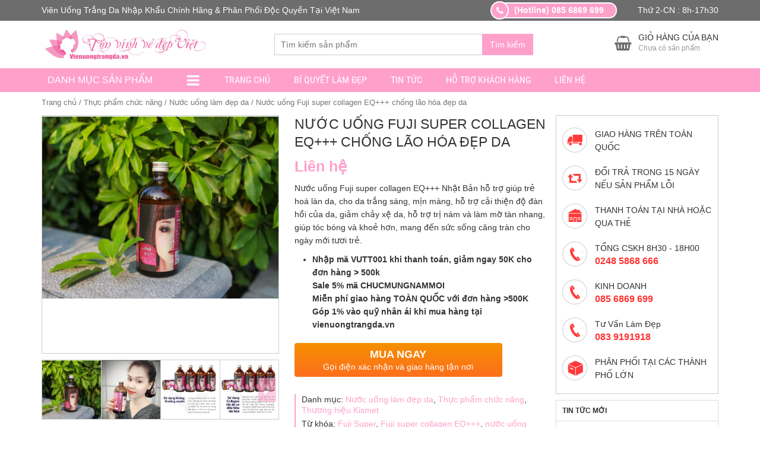

--- FILE ---
content_type: text/html; charset=UTF-8
request_url: https://vienuongtrangda.vn/san-pham/nuoc-uong-fuji-super-collagen-eq-chong-lao-hoa-dep-da/
body_size: 23799
content:
<!DOCTYPE html>
<html lang="vi">
  	<head itemscope itemtype="http://schema.org/WebSite">
	    <meta charset="UTF-8" />
		<title>Nước uống Fuji super collagen EQ+++ Hàng Chính Hãng Của Nhật</title>
		<link rel="profile" href="https://gmpg.org/xfn/11" />
	    <meta http-equiv="X-UA-Compatible" content="IE=edge,chrome=1">
	    <meta name="viewport" content="width=device-width, initial-scale=1, user-scalable=no">
	    <style type="text/css">
	    @font-face{font-family:'Roboto Condensed';font-style:normal;font-weight:400;src:local('Roboto Condensed'),local(RobotoCondensed-Regular),url(https://fonts.gstatic.com/s/robotocondensed/v13/Zd2E9abXLFGSr9G3YK2MsDrvev4WAjW489CRDHIkJ90.woff2) format("woff2");unicode-range:U+0460-052F,U+20B4,U+2DE0-2DFF,U+A640-A69F}@font-face{font-family:'Roboto Condensed';font-style:normal;font-weight:400;src:local('Roboto Condensed'),local(RobotoCondensed-Regular),url(https://fonts.gstatic.com/s/robotocondensed/v13/Zd2E9abXLFGSr9G3YK2MsCGXDOnx9ptx3UTSPTrfsgk.woff2) format("woff2");unicode-range:U+0400-045F,U+0490-0491,U+04B0-04B1,U+2116}@font-face{font-family:'Roboto Condensed';font-style:normal;font-weight:400;src:local('Roboto Condensed'),local(RobotoCondensed-Regular),url(https://fonts.gstatic.com/s/robotocondensed/v13/Zd2E9abXLFGSr9G3YK2MsAZ98xO_Wnt-JIem4AuLGfs.woff2) format("woff2");unicode-range:U+1F00-1FFF}@font-face{font-family:'Roboto Condensed';font-style:normal;font-weight:400;src:local('Roboto Condensed'),local(RobotoCondensed-Regular),url(https://fonts.gstatic.com/s/robotocondensed/v13/Zd2E9abXLFGSr9G3YK2MsE1G989qbVg6RT5ly5jB8V8.woff2) format("woff2");unicode-range:U+0370-03FF}@font-face{font-family:'Roboto Condensed';font-style:normal;font-weight:400;src:local('Roboto Condensed'),local(RobotoCondensed-Regular),url(https://fonts.gstatic.com/s/robotocondensed/v13/Zd2E9abXLFGSr9G3YK2MsJ84zb0nVte6liF9gGtpo1Y.woff2) format("woff2");unicode-range:U+0102-0103,U+1EA0-1EF9,U+20AB}@font-face{font-family:'Roboto Condensed';font-style:normal;font-weight:400;src:local('Roboto Condensed'),local(RobotoCondensed-Regular),url(https://fonts.gstatic.com/s/robotocondensed/v13/Zd2E9abXLFGSr9G3YK2MsD86pq2NkPzVgw_9lpT6RGI.woff2) format("woff2");unicode-range:U+0100-024F,U+1E00-1EFF,U+20A0-20AB,U+20AD-20CF,U+2C60-2C7F,U+A720-A7FF}@font-face{font-family:'Roboto Condensed';font-style:normal;font-weight:400;src:local('Roboto Condensed'),local(RobotoCondensed-Regular),url(https://fonts.gstatic.com/s/robotocondensed/v13/Zd2E9abXLFGSr9G3YK2MsDAdhzWOYhqHvOZMRGaEyPo.woff2) format("woff2");unicode-range:U+0000-00FF,U+0131,U+0152-0153,U+02C6,U+02DA,U+02DC,U+2000-206F,U+2074,U+20AC,U+2212,U+2215,U+E0FF,U+EFFD,U+F000}@font-face{font-family:'Roboto Condensed';font-style:normal;font-weight:700;src:local('Roboto Condensed Bold'),local(RobotoCondensed-Bold),url(https://fonts.gstatic.com/s/robotocondensed/v13/b9QBgL0iMZfDSpmcXcE8nDW5FUgIgejJvrHuLWqrSMw.woff2) format("woff2");unicode-range:U+0460-052F,U+20B4,U+2DE0-2DFF,U+A640-A69F}@font-face{font-family:'Roboto Condensed';font-style:normal;font-weight:700;src:local('Roboto Condensed Bold'),local(RobotoCondensed-Bold),url(https://fonts.gstatic.com/s/robotocondensed/v13/b9QBgL0iMZfDSpmcXcE8nA30BZHTGu2N_DqssQcMQNQ.woff2) format("woff2");unicode-range:U+0400-045F,U+0490-0491,U+04B0-04B1,U+2116}@font-face{font-family:'Roboto Condensed';font-style:normal;font-weight:700;src:local('Roboto Condensed Bold'),local(RobotoCondensed-Bold),url(https://fonts.gstatic.com/s/robotocondensed/v13/b9QBgL0iMZfDSpmcXcE8nPDoBG10JtAX-GAwn6iwU1Y.woff2) format("woff2");unicode-range:U+1F00-1FFF}@font-face{font-family:'Roboto Condensed';font-style:normal;font-weight:700;src:local('Roboto Condensed Bold'),local(RobotoCondensed-Bold),url(https://fonts.gstatic.com/s/robotocondensed/v13/b9QBgL0iMZfDSpmcXcE8nGhQuge17febRYSUkWKdLWA.woff2) format("woff2");unicode-range:U+0370-03FF}@font-face{font-family:'Roboto Condensed';font-style:normal;font-weight:700;src:local('Roboto Condensed Bold'),local(RobotoCondensed-Bold),url(https://fonts.gstatic.com/s/robotocondensed/v13/b9QBgL0iMZfDSpmcXcE8nBBtmDLrZTTOm3p1EhiGCXc.woff2) format("woff2");unicode-range:U+0102-0103,U+1EA0-1EF9,U+20AB}@font-face{font-family:'Roboto Condensed';font-style:normal;font-weight:700;src:local('Roboto Condensed Bold'),local(RobotoCondensed-Bold),url(https://fonts.gstatic.com/s/robotocondensed/v13/b9QBgL0iMZfDSpmcXcE8nEV356qNqHCUb41pS3zqMSE.woff2) format("woff2");unicode-range:U+0100-024F,U+1E00-1EFF,U+20A0-20AB,U+20AD-20CF,U+2C60-2C7F,U+A720-A7FF}@font-face{font-family:'Roboto Condensed';font-style:normal;font-weight:700;src:local('Roboto Condensed Bold'),local(RobotoCondensed-Bold),url(https://fonts.gstatic.com/s/robotocondensed/v13/b9QBgL0iMZfDSpmcXcE8nHm2hrkyco9jQ3NKMXpgOBg.woff2) format("woff2");unicode-range:U+0000-00FF,U+0131,U+0152-0153,U+02C6,U+02DA,U+02DC,U+2000-206F,U+2074,U+20AC,U+2212,U+2215,U+E0FF,U+EFFD,U+F000}
	    </style>
	    	    	    
	    <meta name='robots' content='index, follow, max-image-preview:large, max-snippet:-1, max-video-preview:-1' />

	<!-- This site is optimized with the Yoast SEO plugin v18.2 - https://yoast.com/wordpress/plugins/seo/ -->
	<meta name="description" content="Nước uống Fuji super collagen EQ+++ với hàm lượng collagen 45000 giúp làm chậm lão hóa, giữ cho da tươi trẻ, trắng sáng, hỗ trợ tim mạch..." />
	<link rel="canonical" href="https://vienuongtrangda.vn/san-pham/nuoc-uong-fuji-super-collagen-eq-chong-lao-hoa-dep-da/" />
	<meta property="og:locale" content="vi_VN" />
	<meta property="og:type" content="article" />
	<meta property="og:title" content="Nước uống Fuji super collagen EQ+++ Hàng Chính Hãng Của Nhật" />
	<meta property="og:description" content="Nước uống Fuji super collagen EQ+++ với hàm lượng collagen 45000 giúp làm chậm lão hóa, giữ cho da tươi trẻ, trắng sáng, hỗ trợ tim mạch..." />
	<meta property="og:url" content="https://vienuongtrangda.vn/san-pham/nuoc-uong-fuji-super-collagen-eq-chong-lao-hoa-dep-da/" />
	<meta property="og:site_name" content="Viên Uống Trắng Da" />
	<meta property="article:modified_time" content="2021-11-26T03:30:06+00:00" />
	<meta property="og:image" content="https://vienuongtrangda.vn/wp-content/uploads/2021/09/nuoc-uong-fuji-super-collagen-eq-2.jpg" />
	<meta property="og:image:width" content="833" />
	<meta property="og:image:height" content="640" />
	<meta property="og:image:type" content="image/jpeg" />
	<meta name="twitter:card" content="summary" />
	<meta name="twitter:label1" content="Ước tính thời gian đọc" />
	<meta name="twitter:data1" content="5 phút" />
	<script type="application/ld+json" class="yoast-schema-graph">{"@context":"https://schema.org","@graph":[{"@type":"WebSite","@id":"https://vienuongtrangda.vn/#website","url":"https://vienuongtrangda.vn/","name":"Viên Uống Trắng Da","description":"Làm Đẹp Da","potentialAction":[{"@type":"SearchAction","target":{"@type":"EntryPoint","urlTemplate":"https://vienuongtrangda.vn/?s={search_term_string}"},"query-input":"required name=search_term_string"}],"inLanguage":"vi"},{"@type":"ImageObject","@id":"https://vienuongtrangda.vn/san-pham/nuoc-uong-fuji-super-collagen-eq-chong-lao-hoa-dep-da/#primaryimage","inLanguage":"vi","url":"https://vienuongtrangda.vn/wp-content/uploads/2021/09/nuoc-uong-fuji-super-collagen-eq-2.jpg","contentUrl":"https://vienuongtrangda.vn/wp-content/uploads/2021/09/nuoc-uong-fuji-super-collagen-eq-2.jpg","width":833,"height":640,"caption":"Nước uống Fuji super collagen EQ+++"},{"@type":"WebPage","@id":"https://vienuongtrangda.vn/san-pham/nuoc-uong-fuji-super-collagen-eq-chong-lao-hoa-dep-da/#webpage","url":"https://vienuongtrangda.vn/san-pham/nuoc-uong-fuji-super-collagen-eq-chong-lao-hoa-dep-da/","name":"Nước uống Fuji super collagen EQ+++ Hàng Chính Hãng Của Nhật","isPartOf":{"@id":"https://vienuongtrangda.vn/#website"},"primaryImageOfPage":{"@id":"https://vienuongtrangda.vn/san-pham/nuoc-uong-fuji-super-collagen-eq-chong-lao-hoa-dep-da/#primaryimage"},"datePublished":"2021-09-02T04:42:38+00:00","dateModified":"2021-11-26T03:30:06+00:00","description":"Nước uống Fuji super collagen EQ+++ với hàm lượng collagen 45000 giúp làm chậm lão hóa, giữ cho da tươi trẻ, trắng sáng, hỗ trợ tim mạch...","breadcrumb":{"@id":"https://vienuongtrangda.vn/san-pham/nuoc-uong-fuji-super-collagen-eq-chong-lao-hoa-dep-da/#breadcrumb"},"inLanguage":"vi","potentialAction":[{"@type":"ReadAction","target":["https://vienuongtrangda.vn/san-pham/nuoc-uong-fuji-super-collagen-eq-chong-lao-hoa-dep-da/"]}]},{"@type":"BreadcrumbList","@id":"https://vienuongtrangda.vn/san-pham/nuoc-uong-fuji-super-collagen-eq-chong-lao-hoa-dep-da/#breadcrumb","itemListElement":[{"@type":"ListItem","position":1,"name":"Trang chủ","item":"https://vienuongtrangda.vn/"},{"@type":"ListItem","position":2,"name":"Cửa hàng","item":"https://vienuongtrangda.vn/cua-hang/"},{"@type":"ListItem","position":3,"name":"Nước uống Fuji super collagen EQ+++ chống lão hóa đẹp da"}]}]}</script>
	<!-- / Yoast SEO plugin. -->


<link rel='dns-prefetch' href='//s.w.org' />
<link rel="alternate" type="application/rss+xml" title="Dòng thông tin Viên Uống Trắng Da &raquo;" href="https://vienuongtrangda.vn/feed/" />
<link rel="alternate" type="application/rss+xml" title="Dòng phản hồi Viên Uống Trắng Da &raquo;" href="https://vienuongtrangda.vn/comments/feed/" />
<link rel="alternate" type="application/rss+xml" title="Viên Uống Trắng Da &raquo; Nước uống Fuji super collagen EQ+++ chống lão hóa đẹp da Dòng phản hồi" href="https://vienuongtrangda.vn/san-pham/nuoc-uong-fuji-super-collagen-eq-chong-lao-hoa-dep-da/feed/" />
<script type="text/javascript">
window._wpemojiSettings = {"baseUrl":"https:\/\/s.w.org\/images\/core\/emoji\/13.1.0\/72x72\/","ext":".png","svgUrl":"https:\/\/s.w.org\/images\/core\/emoji\/13.1.0\/svg\/","svgExt":".svg","source":{"concatemoji":"https:\/\/vienuongtrangda.vn\/wp-includes\/js\/wp-emoji-release.min.js?ver=5.9.12"}};
/*! This file is auto-generated */
!function(e,a,t){var n,r,o,i=a.createElement("canvas"),p=i.getContext&&i.getContext("2d");function s(e,t){var a=String.fromCharCode;p.clearRect(0,0,i.width,i.height),p.fillText(a.apply(this,e),0,0);e=i.toDataURL();return p.clearRect(0,0,i.width,i.height),p.fillText(a.apply(this,t),0,0),e===i.toDataURL()}function c(e){var t=a.createElement("script");t.src=e,t.defer=t.type="text/javascript",a.getElementsByTagName("head")[0].appendChild(t)}for(o=Array("flag","emoji"),t.supports={everything:!0,everythingExceptFlag:!0},r=0;r<o.length;r++)t.supports[o[r]]=function(e){if(!p||!p.fillText)return!1;switch(p.textBaseline="top",p.font="600 32px Arial",e){case"flag":return s([127987,65039,8205,9895,65039],[127987,65039,8203,9895,65039])?!1:!s([55356,56826,55356,56819],[55356,56826,8203,55356,56819])&&!s([55356,57332,56128,56423,56128,56418,56128,56421,56128,56430,56128,56423,56128,56447],[55356,57332,8203,56128,56423,8203,56128,56418,8203,56128,56421,8203,56128,56430,8203,56128,56423,8203,56128,56447]);case"emoji":return!s([10084,65039,8205,55357,56613],[10084,65039,8203,55357,56613])}return!1}(o[r]),t.supports.everything=t.supports.everything&&t.supports[o[r]],"flag"!==o[r]&&(t.supports.everythingExceptFlag=t.supports.everythingExceptFlag&&t.supports[o[r]]);t.supports.everythingExceptFlag=t.supports.everythingExceptFlag&&!t.supports.flag,t.DOMReady=!1,t.readyCallback=function(){t.DOMReady=!0},t.supports.everything||(n=function(){t.readyCallback()},a.addEventListener?(a.addEventListener("DOMContentLoaded",n,!1),e.addEventListener("load",n,!1)):(e.attachEvent("onload",n),a.attachEvent("onreadystatechange",function(){"complete"===a.readyState&&t.readyCallback()})),(n=t.source||{}).concatemoji?c(n.concatemoji):n.wpemoji&&n.twemoji&&(c(n.twemoji),c(n.wpemoji)))}(window,document,window._wpemojiSettings);
</script>
<style type="text/css">
img.wp-smiley,
img.emoji {
	display: inline !important;
	border: none !important;
	box-shadow: none !important;
	height: 1em !important;
	width: 1em !important;
	margin: 0 0.07em !important;
	vertical-align: -0.1em !important;
	background: none !important;
	padding: 0 !important;
}
</style>
	<link rel='stylesheet' id='wp-block-library-css'  href='https://vienuongtrangda.vn/wp-includes/css/dist/block-library/style.min.css?ver=5.9.12' type='text/css' media='all' />
<link rel='stylesheet' id='wc-blocks-vendors-style-css'  href='https://vienuongtrangda.vn/wp-content/plugins/woocommerce/packages/woocommerce-blocks/build/wc-blocks-vendors-style.css?ver=6.7.3' type='text/css' media='all' />
<link rel='stylesheet' id='wc-blocks-style-css'  href='https://vienuongtrangda.vn/wp-content/plugins/woocommerce/packages/woocommerce-blocks/build/wc-blocks-style.css?ver=6.7.3' type='text/css' media='all' />
<style id='global-styles-inline-css' type='text/css'>
body{--wp--preset--color--black: #000000;--wp--preset--color--cyan-bluish-gray: #abb8c3;--wp--preset--color--white: #ffffff;--wp--preset--color--pale-pink: #f78da7;--wp--preset--color--vivid-red: #cf2e2e;--wp--preset--color--luminous-vivid-orange: #ff6900;--wp--preset--color--luminous-vivid-amber: #fcb900;--wp--preset--color--light-green-cyan: #7bdcb5;--wp--preset--color--vivid-green-cyan: #00d084;--wp--preset--color--pale-cyan-blue: #8ed1fc;--wp--preset--color--vivid-cyan-blue: #0693e3;--wp--preset--color--vivid-purple: #9b51e0;--wp--preset--gradient--vivid-cyan-blue-to-vivid-purple: linear-gradient(135deg,rgba(6,147,227,1) 0%,rgb(155,81,224) 100%);--wp--preset--gradient--light-green-cyan-to-vivid-green-cyan: linear-gradient(135deg,rgb(122,220,180) 0%,rgb(0,208,130) 100%);--wp--preset--gradient--luminous-vivid-amber-to-luminous-vivid-orange: linear-gradient(135deg,rgba(252,185,0,1) 0%,rgba(255,105,0,1) 100%);--wp--preset--gradient--luminous-vivid-orange-to-vivid-red: linear-gradient(135deg,rgba(255,105,0,1) 0%,rgb(207,46,46) 100%);--wp--preset--gradient--very-light-gray-to-cyan-bluish-gray: linear-gradient(135deg,rgb(238,238,238) 0%,rgb(169,184,195) 100%);--wp--preset--gradient--cool-to-warm-spectrum: linear-gradient(135deg,rgb(74,234,220) 0%,rgb(151,120,209) 20%,rgb(207,42,186) 40%,rgb(238,44,130) 60%,rgb(251,105,98) 80%,rgb(254,248,76) 100%);--wp--preset--gradient--blush-light-purple: linear-gradient(135deg,rgb(255,206,236) 0%,rgb(152,150,240) 100%);--wp--preset--gradient--blush-bordeaux: linear-gradient(135deg,rgb(254,205,165) 0%,rgb(254,45,45) 50%,rgb(107,0,62) 100%);--wp--preset--gradient--luminous-dusk: linear-gradient(135deg,rgb(255,203,112) 0%,rgb(199,81,192) 50%,rgb(65,88,208) 100%);--wp--preset--gradient--pale-ocean: linear-gradient(135deg,rgb(255,245,203) 0%,rgb(182,227,212) 50%,rgb(51,167,181) 100%);--wp--preset--gradient--electric-grass: linear-gradient(135deg,rgb(202,248,128) 0%,rgb(113,206,126) 100%);--wp--preset--gradient--midnight: linear-gradient(135deg,rgb(2,3,129) 0%,rgb(40,116,252) 100%);--wp--preset--duotone--dark-grayscale: url('#wp-duotone-dark-grayscale');--wp--preset--duotone--grayscale: url('#wp-duotone-grayscale');--wp--preset--duotone--purple-yellow: url('#wp-duotone-purple-yellow');--wp--preset--duotone--blue-red: url('#wp-duotone-blue-red');--wp--preset--duotone--midnight: url('#wp-duotone-midnight');--wp--preset--duotone--magenta-yellow: url('#wp-duotone-magenta-yellow');--wp--preset--duotone--purple-green: url('#wp-duotone-purple-green');--wp--preset--duotone--blue-orange: url('#wp-duotone-blue-orange');--wp--preset--font-size--small: 13px;--wp--preset--font-size--medium: 20px;--wp--preset--font-size--large: 36px;--wp--preset--font-size--x-large: 42px;}.has-black-color{color: var(--wp--preset--color--black) !important;}.has-cyan-bluish-gray-color{color: var(--wp--preset--color--cyan-bluish-gray) !important;}.has-white-color{color: var(--wp--preset--color--white) !important;}.has-pale-pink-color{color: var(--wp--preset--color--pale-pink) !important;}.has-vivid-red-color{color: var(--wp--preset--color--vivid-red) !important;}.has-luminous-vivid-orange-color{color: var(--wp--preset--color--luminous-vivid-orange) !important;}.has-luminous-vivid-amber-color{color: var(--wp--preset--color--luminous-vivid-amber) !important;}.has-light-green-cyan-color{color: var(--wp--preset--color--light-green-cyan) !important;}.has-vivid-green-cyan-color{color: var(--wp--preset--color--vivid-green-cyan) !important;}.has-pale-cyan-blue-color{color: var(--wp--preset--color--pale-cyan-blue) !important;}.has-vivid-cyan-blue-color{color: var(--wp--preset--color--vivid-cyan-blue) !important;}.has-vivid-purple-color{color: var(--wp--preset--color--vivid-purple) !important;}.has-black-background-color{background-color: var(--wp--preset--color--black) !important;}.has-cyan-bluish-gray-background-color{background-color: var(--wp--preset--color--cyan-bluish-gray) !important;}.has-white-background-color{background-color: var(--wp--preset--color--white) !important;}.has-pale-pink-background-color{background-color: var(--wp--preset--color--pale-pink) !important;}.has-vivid-red-background-color{background-color: var(--wp--preset--color--vivid-red) !important;}.has-luminous-vivid-orange-background-color{background-color: var(--wp--preset--color--luminous-vivid-orange) !important;}.has-luminous-vivid-amber-background-color{background-color: var(--wp--preset--color--luminous-vivid-amber) !important;}.has-light-green-cyan-background-color{background-color: var(--wp--preset--color--light-green-cyan) !important;}.has-vivid-green-cyan-background-color{background-color: var(--wp--preset--color--vivid-green-cyan) !important;}.has-pale-cyan-blue-background-color{background-color: var(--wp--preset--color--pale-cyan-blue) !important;}.has-vivid-cyan-blue-background-color{background-color: var(--wp--preset--color--vivid-cyan-blue) !important;}.has-vivid-purple-background-color{background-color: var(--wp--preset--color--vivid-purple) !important;}.has-black-border-color{border-color: var(--wp--preset--color--black) !important;}.has-cyan-bluish-gray-border-color{border-color: var(--wp--preset--color--cyan-bluish-gray) !important;}.has-white-border-color{border-color: var(--wp--preset--color--white) !important;}.has-pale-pink-border-color{border-color: var(--wp--preset--color--pale-pink) !important;}.has-vivid-red-border-color{border-color: var(--wp--preset--color--vivid-red) !important;}.has-luminous-vivid-orange-border-color{border-color: var(--wp--preset--color--luminous-vivid-orange) !important;}.has-luminous-vivid-amber-border-color{border-color: var(--wp--preset--color--luminous-vivid-amber) !important;}.has-light-green-cyan-border-color{border-color: var(--wp--preset--color--light-green-cyan) !important;}.has-vivid-green-cyan-border-color{border-color: var(--wp--preset--color--vivid-green-cyan) !important;}.has-pale-cyan-blue-border-color{border-color: var(--wp--preset--color--pale-cyan-blue) !important;}.has-vivid-cyan-blue-border-color{border-color: var(--wp--preset--color--vivid-cyan-blue) !important;}.has-vivid-purple-border-color{border-color: var(--wp--preset--color--vivid-purple) !important;}.has-vivid-cyan-blue-to-vivid-purple-gradient-background{background: var(--wp--preset--gradient--vivid-cyan-blue-to-vivid-purple) !important;}.has-light-green-cyan-to-vivid-green-cyan-gradient-background{background: var(--wp--preset--gradient--light-green-cyan-to-vivid-green-cyan) !important;}.has-luminous-vivid-amber-to-luminous-vivid-orange-gradient-background{background: var(--wp--preset--gradient--luminous-vivid-amber-to-luminous-vivid-orange) !important;}.has-luminous-vivid-orange-to-vivid-red-gradient-background{background: var(--wp--preset--gradient--luminous-vivid-orange-to-vivid-red) !important;}.has-very-light-gray-to-cyan-bluish-gray-gradient-background{background: var(--wp--preset--gradient--very-light-gray-to-cyan-bluish-gray) !important;}.has-cool-to-warm-spectrum-gradient-background{background: var(--wp--preset--gradient--cool-to-warm-spectrum) !important;}.has-blush-light-purple-gradient-background{background: var(--wp--preset--gradient--blush-light-purple) !important;}.has-blush-bordeaux-gradient-background{background: var(--wp--preset--gradient--blush-bordeaux) !important;}.has-luminous-dusk-gradient-background{background: var(--wp--preset--gradient--luminous-dusk) !important;}.has-pale-ocean-gradient-background{background: var(--wp--preset--gradient--pale-ocean) !important;}.has-electric-grass-gradient-background{background: var(--wp--preset--gradient--electric-grass) !important;}.has-midnight-gradient-background{background: var(--wp--preset--gradient--midnight) !important;}.has-small-font-size{font-size: var(--wp--preset--font-size--small) !important;}.has-medium-font-size{font-size: var(--wp--preset--font-size--medium) !important;}.has-large-font-size{font-size: var(--wp--preset--font-size--large) !important;}.has-x-large-font-size{font-size: var(--wp--preset--font-size--x-large) !important;}
</style>
<link rel='stylesheet' id='contact-form-7-css'  href='https://vienuongtrangda.vn/wp-content/plugins/contact-form-7/includes/css/styles.css?ver=5.5.6' type='text/css' media='all' />
<link rel='stylesheet' id='devvn-quickbuy-style-css'  href='https://vienuongtrangda.vn/wp-content/plugins/devvn-quick-buy/css/devvn-quick-buy.css?ver=1.1.2' type='text/css' media='all' />
<link rel='stylesheet' id='woocommerce-layout-css'  href='https://vienuongtrangda.vn/wp-content/plugins/woocommerce/assets/css/woocommerce-layout.css?ver=6.2.2' type='text/css' media='all' />
<link rel='stylesheet' id='woocommerce-smallscreen-css'  href='https://vienuongtrangda.vn/wp-content/plugins/woocommerce/assets/css/woocommerce-smallscreen.css?ver=6.2.2' type='text/css' media='only screen and (max-width: 768px)' />
<link rel='stylesheet' id='woocommerce-general-css'  href='https://vienuongtrangda.vn/wp-content/plugins/woocommerce/assets/css/woocommerce.css?ver=6.2.2' type='text/css' media='all' />
<style id='woocommerce-inline-inline-css' type='text/css'>
.woocommerce form .form-row .required { visibility: visible; }
</style>
<link rel='stylesheet' id='style-css'  href='https://vienuongtrangda.vn/wp-content/themes/shopdevvn/css/devvn_style.css?ver=1.02' type='text/css' media='all' />
<link rel='stylesheet' id='respon-css'  href='https://vienuongtrangda.vn/wp-content/themes/shopdevvn/css/respon.css?ver=1.02' type='text/css' media='all' />
<script type='text/javascript' src='https://vienuongtrangda.vn/wp-includes/js/jquery/jquery.min.js?ver=3.6.0' id='jquery-core-js'></script>
<script type='text/javascript' src='https://vienuongtrangda.vn/wp-includes/js/jquery/jquery-migrate.min.js?ver=3.3.2' id='jquery-migrate-js'></script>
<link rel="https://api.w.org/" href="https://vienuongtrangda.vn/wp-json/" /><link rel="alternate" type="application/json" href="https://vienuongtrangda.vn/wp-json/wp/v2/product/870" /><link rel="EditURI" type="application/rsd+xml" title="RSD" href="https://vienuongtrangda.vn/xmlrpc.php?rsd" />
<link rel="wlwmanifest" type="application/wlwmanifest+xml" href="https://vienuongtrangda.vn/wp-includes/wlwmanifest.xml" /> 
<link rel='shortlink' href='https://vienuongtrangda.vn/?p=870' />
<link rel="alternate" type="application/json+oembed" href="https://vienuongtrangda.vn/wp-json/oembed/1.0/embed?url=https%3A%2F%2Fvienuongtrangda.vn%2Fsan-pham%2Fnuoc-uong-fuji-super-collagen-eq-chong-lao-hoa-dep-da%2F" />
<link rel="alternate" type="text/xml+oembed" href="https://vienuongtrangda.vn/wp-json/oembed/1.0/embed?url=https%3A%2F%2Fvienuongtrangda.vn%2Fsan-pham%2Fnuoc-uong-fuji-super-collagen-eq-chong-lao-hoa-dep-da%2F&#038;format=xml" />
	<style type="text/css">
        .bx-wrapper .bx-pager.bx-default-pager a,.wpcf7-form-control.wpcf7-submit,form#searchform #searchsubmit:hover,.search_header button#searchsubmit {border:1px solid #ffa0cb;}
        .bx-wrapper .bx-pager.bx-default-pager a.active,.bx-wrapper .bx-pager.bx-default-pager a:focus,.bx-wrapper .bx-pager.bx-default-pager a:hover,.paginate_links .current,.paginate_links .page-numbers:hover,.wpcf7-form-control.wpcf7-submit,form#searchform #searchsubmit:hover,.search_header button#searchsubmit,.popup_cart .buttons .wc-forward,.menu_header_wrap,.section_cvp_title h3,.section_cvp_title h2,h3.title-sidebar,div#product_thumbnails .owl-prev,div#product_thumbnails .owl-next,.woocommerce #respond input#submit,.woocommerce a.button,.woocommerce button.button,.woocommerce input.button,.cart_after_content_title h2,.thongbao_khuyenmai,.section_noi_dung_khuyen_mai .tinymce,ul.devvn_sub_menu li a:hover,.devvn_mega_menu_title h2:before,.devvn_mega_menu_image h2:before,a.read_more:hover,.nav-links a:hover,.top_header_middle,.top_header_middle:before {background:#ffa0cb;}
        .section_cvp_title h3:after{border-left: 30px solid #ffa0cb;}
        a:hover,a:focus,h1.title-page,.top_header a:hover,.woocommerce .popup_cart ul.cart_list li .amount,.woocommerce .popup_cart ul.product_list_widget li .amount,a.section_cvp_link,h1.page-title,.woocommerce .widget_layered_nav.block-sidebar ul li .count,.woocommerce .widget_layered_nav.block-sidebar ul li.chosen a,.woocommerce .widget_layered_nav_filters.block-sidebar ul li .count,.woocommerce .widget_layered_nav_filters.block-sidebar ul li.chosen a,.woocommerce .widget_layered_nav.block-sidebar ul li a:active,.woocommerce .widget_layered_nav.block-sidebar ul li a:focus,.woocommerce .widget_layered_nav.block-sidebar ul li a:hover,.woocommerce .widget_layered_nav_filters.block-sidebar ul li a:active,.woocommerce .widget_layered_nav_filters.block-sidebar ul li a:focus,.woocommerce .widget_layered_nav_filters.block-sidebar ul li a:hover,.woocommerce .widget_layered_nav.block-sidebar ul li .count,.woocommerce .widget_layered_nav.block-sidebar ul li.chosen a,.woocommerce .widget_layered_nav_filters.block-sidebar ul li .count,.woocommerce .widget_layered_nav_filters.block-sidebar ul li.chosen a,.product_meta .sku,.product_meta a,.related.products h2,.up-sells.upsells.products h2,div#contact_to_buy h3,.cart_totals h2,.woocommerce-info:before,div#customer_details h3,h3#order_review_heading,ul.devvn_mega_menu_ul > li:hover > a,.woocommerce ul.cart_list li ins,.woocommerce ul.product_list_widget li ins,.woocommerce ul.cart_list li .amount,.woocommerce ul.product_list_widget li .amount,h2.post-title a:hover,.contact-detail ul li span,.woocommerce div.product p.price,.woocommerce div.product span.price,.woocommerce ul.products li.product .price,.woocommerce div.product p.price,.tinymce a {color:#ffa0cb}
        .section_cvp_title,h1.page-title {border-bottom:2px solid #ffa0cb}
        .woocommerce .widget_layered_nav.block-sidebar ul li a:active::before,.woocommerce .widget_layered_nav.block-sidebar ul li a:focus::before,.woocommerce .widget_layered_nav.block-sidebar ul li a:hover::before,.woocommerce .widget_layered_nav.block-sidebar ul li.chosen a::before,.woocommerce .widget_layered_nav_filters.block-sidebar ul li a:active::before,.woocommerce .widget_layered_nav_filters.block-sidebar ul li a:focus::before,.woocommerce .widget_layered_nav_filters.block-sidebar ul li a:hover::before,.woocommerce .widget_layered_nav_filters.block-sidebar ul li.chosen a::before {color:#ffa0cb;border-color:#ffa0cb}
        .woocommerce .widget_price_filter .ui-slider .ui-slider-range,.woocommerce .widget_price_filter .ui-slider .ui-slider-handle {background-color:#ffa0cb}
        .product_meta {border-left:2px solid #ffa0cb}
        div#reviews div#comments {border-bottom:1px solid #ffa0cb}
        .woocommerce #respond input#submit.alt,.woocommerce a.button.alt,.woocommerce button.button.alt,.woocommerce input.button.alt {background-color:#ffa0cb}
        .cart_after_content {border:1px solid #ffa0cb}
        .woocommerce-info {border-top-color:#ffa0cb}
        .devvn_sub_mega_content,ul.devvn_sub_menu {border-left:5px solid #ffa0cb}
        .scrollTo_top{background:#ffa0cb !important;}
        /*second_site_color*/
        .scrollTo_top:hover{background: #dd3333 !important;}
        .search_header button#searchsubmit:hover{background: #dd3333;border: 1px solid #dd3333;}
        .woocommerce span.onsale,.woocommerce ul.products li.product .onsale {background-color: #dd3333;}
        footer.footer {background-color: #2D2D2D;}
        footer.footer a,footer.footer {color: #acacac;}
        h3.title-sidebar-footer {color: #fff;}
        .top_header {background: #6d6d6d;}
        .top_header a,.top_header,.top_header a:hover {color: #fff;}
	</style>
    	<noscript><style>.woocommerce-product-gallery{ opacity: 1 !important; }</style></noscript>
	<link rel="icon" href="https://vienuongtrangda.vn/wp-content/uploads/2016/11/cropped-icon-policy-3-32x32.png" sizes="32x32" />
<link rel="icon" href="https://vienuongtrangda.vn/wp-content/uploads/2016/11/cropped-icon-policy-3-192x192.png" sizes="192x192" />
<link rel="apple-touch-icon" href="https://vienuongtrangda.vn/wp-content/uploads/2016/11/cropped-icon-policy-3-180x180.png" />
<meta name="msapplication-TileImage" content="https://vienuongtrangda.vn/wp-content/uploads/2016/11/cropped-icon-policy-3-270x270.png" />
  	</head>
  	<body data-rsssl=1 class="product-template-default single single-product postid-870 theme-shopdevvn woocommerce woocommerce-page woocommerce-demo-store woocommerce-no-js devvn_desktop full-width menu_only_stick" itemscope itemtype="http://schema.org/WebPage">
      	<header class="header" itemscope itemtype="http://schema.org/WPHeader">
  		  		<div class="top_header">
  			<div class="container">
                                    <div class="top_header_left">Viên Uống Trắng Da Nhập Khẩu Chính Hãng & Phân Phối Độc Quyền Tại Việt Nam</div>
                  				<div class="top_header_middle">(Hotline) 085 6869 699</div>  				<div class="top_header_right">Thứ 2-CN : 8h-17h30</div>  			</div>
  		</div>
  		  		<div class="main_header">
	  		<div class="container">
	  			<h2 class="logo">
		  					  			<a href="https://vienuongtrangda.vn/" title="Làm Đẹp Da"><img src="https://vienuongtrangda.vn/wp-content/uploads/2021/07/logo-vien-uong-trang-da-2.jpg" alt="Viên Uống Trắng Da"/></a>
		  		</h2>
		  		<div class="search_header">
		  			
<form role="search" method="get" class="woocommerce-product-search" action="https://vienuongtrangda.vn/">
	<input type="search" id="woocommerce-product-search-field" class="search-field" placeholder="Tìm kiếm sản phẩm" value="" name="s" title="Search for:" />
	<button type="submit" class="btn btn-default" id="searchsubmit">Tìm kiếm</button>
	<input type="hidden" name="post_type" value="product" />
</form>
		  		</div>
                		  		<div class="cart_header woocommerce">
		  			<div class="popup_cart_hover">
			  				<a class="cart-contents" href="https://vienuongtrangda.vn/gio-hang/" title="Hiển thị giỏ hàng">
		<span>Giỏ hàng của bạn</span>
					<small>Chưa có sản phẩm</small>
			</a>
			  			<div class="popup_cart">

<ul class="cart_list product_list_widget ">

	
		<li class="empty">Chưa có sản phẩm trong giỏ hàng.</li>

	
</ul><!-- end product list -->


</div>
		  			</div>
		  		</div>
                	  		</div>
  		</div>
        <div class="menu_header_wrap">
            <div class="container">
                                <div class="danhmuc_sanpham_menu">
                    <h3 class="title-sidebar click_open_mega">Danh mục sản phẩm<i class="fa fa-bars"></i></h3>
                    		<div class="devvn_mega_menu_wrap">
			<div class="devvn_mega_menu_box">
				<ul class="devvn_mega_menu_ul">
										<li class="">
						<a href="https://vienuongtrangda.vn/danh-muc/cham-soc-da/" title="Chăm Sóc Da"><i class="devvn_mega_menu_icon" style="background: url(https://vienuongtrangda.vn/wp-content/uploads/2016/11/android_box.png) no-repeat center center;"></i>Chăm Sóc Da</a>
												<i class="click_open_sub_megamenu">+</i>
						<div class="devvn_sub_mega_content" style="background: #fff url() no-repeat right bottom;">
							<div class="devvn_sub_mega_content_box devvn-megamenu-3-column">
																	<div class="devvn-mega-sub-column-3 devvn_sub_mega_content_column">
																			<div class="devvn_mega_menu_title">
			<ul>
				<li><a href="https://vienuongtrangda.vn/danh-muc/rua-mat-va-tay-trang" title="Rửa mặt và Tẩy trang">Rửa mặt và Tẩy trang</a></li>
				<li><a href="https://vienuongtrangda.vn/danh-muc/sua-rua-mat" title="Sữa rửa mặt">Sữa rửa mặt</a></li>
				<li><a href="https://vienuongtrangda.vn/danh-muc/tay-da-chet" title="Tẩy da chết">Tẩy da chết</a></li>
				<li><a href="https://vienuongtrangda.vn/danh-muc/nuoc-hoa-hong" title="Nước hoa hồng">Nước hoa hồng</a></li>
				<li><a href="https://vienuongtrangda.vn/danh-muc/xit-khoang" title="Xịt khoáng">Xịt khoáng</a></li>
				<li><a href="https://vienuongtrangda.vn/danh-muc/kem-chong-nang" title="Kem chống nắng">Kem chống nắng</a></li>
				<li><a href="https://vienuongtrangda.vn/danh-muc/kem-duong-da" title="Kem dưỡng da">Kem dưỡng da</a></li>
				<li><a href="https://vienuongtrangda.vn/danh-muc/mat-na" title="Mặt nạ">Mặt nạ</a></li>
				<li><a href="https://vienuongtrangda.vn/danh-muc/duong-mat" title="Dưỡng mắt">Dưỡng mắt</a></li>
				<li><a href="https://vienuongtrangda.vn/danh-muc/duong-moi" title="Dưỡng môi">Dưỡng môi</a></li>
				<li><a href="https://vienuongtrangda.vn/danh-muc/cham-soc-da-tai-nha" title="Chăm sóc da tại nhà">Chăm sóc da tại nhà</a></li>
			</ul>
	</div>																		</div>
															</div>
						</div>
											</li>
										<li class="">
						<a href="https://vienuongtrangda.vn/danh-muc/cham-soc-toc-va-co-the/" title="Chăm Sóc Tóc &amp; Cơ Thể"><i class="devvn_mega_menu_icon" style="background: url(https://vienuongtrangda.vn/wp-content/uploads/2016/11/phu_kien_android_box.png) no-repeat center center;"></i>Chăm Sóc Tóc &amp; Cơ Thể</a>
												<i class="click_open_sub_megamenu">+</i>
						<div class="devvn_sub_mega_content" style="background: #fff url() no-repeat right bottom;">
							<div class="devvn_sub_mega_content_box devvn-megamenu-2-column">
																	<div class="devvn-mega-sub-column-2 devvn_sub_mega_content_column">
																			<div class="devvn_mega_menu_title">
			<ul>
				<li><a href="https://vienuongtrangda.vn/danh-muc/cham-soc-toc-va-co-the/" title="Kem dưỡng trắng da body">Kem dưỡng trắng da body</a></li>
				<li><a href="https://vienuongtrangda.vn/danh-muc/dau-goi-dau" title="Dầu gội đầu">Dầu gội đầu</a></li>
			</ul>
	</div>																		</div>
															</div>
						</div>
											</li>
										<li class="">
						<a href="https://vienuongtrangda.vn/danh-muc/essence-serum-ampoule/" title="Essence – Serum – Ampoule"><i class="devvn_mega_menu_icon" style="background: url(https://vienuongtrangda.vn/wp-content/uploads/2016/11/android_box.png) no-repeat center center;"></i>Essence – Serum – Ampoule</a>
												<i class="click_open_sub_megamenu">+</i>
						<div class="devvn_sub_mega_content" style="background: #fff url() no-repeat right bottom;">
							<div class="devvn_sub_mega_content_box devvn-megamenu-2-column">
																	<div class="devvn-mega-sub-column-2 devvn_sub_mega_content_column">
																			<div class="devvn_mega_menu_title">
			<ul>
				<li><a href="https://vienuongtrangda.vn/danh-muc/tinh-chat-cap-am" title="Tinh chất cấp ẩm">Tinh chất cấp ẩm</a></li>
				<li><a href="https://vienuongtrangda.vn/danh-muc/tinh-chat-tri-mun" title="Tinh chất trị mụn">Tinh chất trị mụn</a></li>
				<li><a href="https://vienuongtrangda.vn/danh-muc/tinh-chat-phuc-hoi-da" title="Tinh chất phục hồi da">Tinh chất phục hồi da</a></li>
				<li><a href="https://vienuongtrangda.vn/danh-muc/tinh-chat-cang-bong-trang-sang" title="Tinh chất căng bóng trắng sáng">Tinh chất căng bóng trắng sáng</a></li>
				<li><a href="https://vienuongtrangda.vn/danh-muc/tinh-chat-tre-hoa-chong-lao-hoa" title="Tinh chất trẻ hóa chống lão hóa">Tinh chất trẻ hóa chống lão hóa</a></li>
			</ul>
	</div>																		</div>
															</div>
						</div>
											</li>
										<li class="">
						<a href="https://vienuongtrangda.vn/danh-muc/cham-soc-da-chuyen-sau" title="Chăm sóc da chuyên sâu"><i class="devvn_mega_menu_icon" style="background: url(https://vienuongtrangda.vn/wp-content/uploads/2016/11/camera_thong_minh.png) no-repeat center center;"></i>Chăm sóc da chuyên sâu</a>
												<i class="click_open_sub_megamenu">+</i>
						<div class="devvn_sub_mega_content" style="background: #fff url() no-repeat right bottom;">
							<div class="devvn_sub_mega_content_box devvn-megamenu-2-column">
																	<div class="devvn-mega-sub-column-2 devvn_sub_mega_content_column">
																			<div class="devvn_mega_menu_title">
			<ul>
				<li><a href="https://vienuongtrangda.vn/danh-muc/cap-nuoc-cap-am" title="Cấp nước cấp ẩm">Cấp nước cấp ẩm</a></li>
				<li><a href="https://vienuongtrangda.vn/danh-muc/chong-lao-hoa-giam-nhan" title="Chống lão hóa giảm nhăn">Chống lão hóa giảm nhăn</a></li>
				<li><a href="https://vienuongtrangda.vn/danh-muc/lo-chan-long-to" title="Lỗ chân lông to">Lỗ chân lông to</a></li>
				<li><a href="https://vienuongtrangda.vn/danh-muc/peel-da" title="Peel da">Peel da</a></li>
				<li><a href="https://vienuongtrangda.vn/danh-muc/phuc-hoi-da-ton-thuong" title="Phục hồi da tổn thương">Phục hồi da tổn thương</a></li>
				<li><a href="https://vienuongtrangda.vn/danh-muc/kiem-soat-dau" title="Kiểm soát dầu">Kiểm soát dầu</a></li>
				<li><a href="https://vienuongtrangda.vn/danh-muc/tre-hoa-da" title="Trẻ hóa da">Trẻ hóa da</a></li>
				<li><a href="https://vienuongtrangda.vn/danh-muc/tri-mun" title="Trị mụn">Trị mụn</a></li>
				<li><a href="https://vienuongtrangda.vn/danh-muc/nam-tan-nhang" title="Nám - tàn nhang">Nám - tàn nhang</a></li>
			</ul>
	</div>																		</div>
															</div>
						</div>
											</li>
										<li class="">
						<a href="https://vienuongtrangda.vn/danh-muc/thuc-pham-chuc-nang" title="Thực phẩm chức năng"><i class="devvn_mega_menu_icon" style="background: url(https://vienuongtrangda.vn/wp-content/uploads/2016/11/141230510593.png) no-repeat center center;"></i>Thực phẩm chức năng</a>
												<i class="click_open_sub_megamenu">+</i>
						<div class="devvn_sub_mega_content" style="background: #fff url() no-repeat right bottom;">
							<div class="devvn_sub_mega_content_box devvn-megamenu-2-column">
																	<div class="devvn-mega-sub-column-2 devvn_sub_mega_content_column">
																			<div class="devvn_mega_menu_title">
			<ul>
				<li><a href="https://vienuongtrangda.vn/danh-muc/vien-uong-trang-da" title="Viên uống trắng da">Viên uống trắng da</a></li>
				<li><a href="https://vienuongtrangda.vn/danh-muc/nuoc-uong-lam-dep-da" title="Nước uống làm đẹp da">Nước uống làm đẹp da</a></li>
				<li><a href="https://vienuongtrangda.vn/danh-muc/detox" title="Detox">Detox</a></li>
				<li><a href="https://vienuongtrangda.vn/danh-muc/vien-uong-giam-can" title="Viên uống giảm cân">Viên uống giảm cân</a></li>
				<li><a href="https://vienuongtrangda.vn/danh-muc/vien-uong-ho-tro-tri-mun" title="Viên uống hỗ trợ trị mụn">Viên uống hỗ trợ trị mụn</a></li>
				<li><a href="https://vienuongtrangda.vn/danh-muc/vien-uong-ho-tro-nam-noi-tiet" title="Viên uống hỗ trợ nám - nội tiết">Viên uống hỗ trợ nám - nội tiết</a></li>
			</ul>
	</div>																		</div>
															</div>
						</div>
											</li>
										<li class="">
						<a href="https://vienuongtrangda.vn/danh-muc/bo-cham-soc-da-chuyen-dung" title="Bộ chăm sóc da chuyên dụng"><i class="devvn_mega_menu_icon" style="background: url(https://vienuongtrangda.vn/wp-content/uploads/2016/11/smart_watch.png) no-repeat center center;"></i>Bộ chăm sóc da chuyên dụng</a>
											</li>
										<li class="">
						<a href="https://vienuongtrangda.vn/danh-muc/thuong-hieu-my-pham-cho-spa/" title="Thương hiệu mỹ phẩm cho spa"><i class="devvn_mega_menu_icon" style="background: url(https://vienuongtrangda.vn/wp-content/uploads/2016/11/141230510593.png) no-repeat center center;"></i>Thương hiệu mỹ phẩm cho spa</a>
												<i class="click_open_sub_megamenu">+</i>
						<div class="devvn_sub_mega_content" style="background: #fff url() no-repeat right bottom;">
							<div class="devvn_sub_mega_content_box devvn-megamenu-2-column">
																	<div class="devvn-mega-sub-column-2 devvn_sub_mega_content_column">
																			<div class="devvn_mega_menu_title">
			<ul>
				<li><a href="https://vienuongtrangda.vn/danh-muc/thuong-hieu-drpluscell" title="Thương hiệu Drpluscell">Thương hiệu Drpluscell</a></li>
				<li><a href="https://vienuongtrangda.vn/danh-muc/thuong-hieu-fusin-phuc-sinh" title="Thương hiệu Fusin Phúc Sinh">Thương hiệu Fusin Phúc Sinh</a></li>
				<li><a href="https://vienuongtrangda.vn/danh-muc/thuong-hieu-gsc" title="Thương hiệu Gsc">Thương hiệu Gsc</a></li>
				<li><a href="https://vienuongtrangda.vn/danh-muc/thuong-hieu-javin" title="Thương hiệu Javin">Thương hiệu Javin</a></li>
				<li><a href="https://vienuongtrangda.vn/danh-muc/thuong-hieu-kismet" title="Thương hiệu Kismet">Thương hiệu Kismet</a></li>
				<li><a href="https://vienuongtrangda.vn/danh-muc/thuong-hieu-spariee" title="Thương hiệu Sparie">Thương hiệu Sparie</a></li>
				<li><a href="https://vienuongtrangda.vn/danh-muc/thuong-hieu-drhany" title="Thương hiệu Drhany">Thương hiệu Drhany</a></li>
				<li><a href="https://vienuongtrangda.vn/danh-muc/thuong-hieu-pharmalife" title="Thương hiệu Pharmalife">Thương hiệu Pharmalife</a></li>
				<li><a href="https://vienuongtrangda.vn/danh-muc/thuong-hieu-floslek" title="Thương hiệu Floslek">Thương hiệu Floslek</a></li>
				<li><a href="https://vienuongtrangda.vn/danh-muc/thuong-hieu-christina" title="Thương hiệu Christina">Thương hiệu Christina</a></li>
				<li><a href="https://vienuongtrangda.vn/danh-muc/thuong-hieu-greenheath" title="Thương hiệu Greenheath">Thương hiệu Greenheath</a></li>
			</ul>
	</div>																		</div>
															</div>
						</div>
											</li>
									</ul>
			</div>
		</div>
		                </div>
                                                    <a href="#" class="button_open_menu"><i class="fa fa-bars"></i> Menu</a>
                    <div class="menu_header" role="navigation" itemscope="" itemtype="http://schema.org/SiteNavigationElement">
                        <ul id="menu-main-menu" class="menu"><li id="menu-item-31" class="menu-item menu-item-type-post_type menu-item-object-page menu-item-home menu-item-31"><a href="https://vienuongtrangda.vn/">Trang chủ</a></li>
<li id="menu-item-571" class="menu-item menu-item-type-taxonomy menu-item-object-category menu-item-571"><a href="https://vienuongtrangda.vn/category/bi-quyet-lam-dep/">Bí Quyết Làm Đẹp</a></li>
<li id="menu-item-570" class="menu-item menu-item-type-taxonomy menu-item-object-category menu-item-570"><a href="https://vienuongtrangda.vn/category/tin-tuc/">Tin tức</a></li>
<li id="menu-item-28" class="menu-item menu-item-type-post_type menu-item-object-page menu-item-28"><a href="https://vienuongtrangda.vn/ho-tro-khach-hang/">Hỗ trợ khách hàng</a></li>
<li id="menu-item-27" class="menu-item menu-item-type-post_type menu-item-object-page menu-item-27"><a href="https://vienuongtrangda.vn/lien-he/">Liên hệ</a></li>
</ul>                    </div>
                            </div>
        </div>
        <div class="end_navpage"></div>
  	</header>
  	<div class="main_body">
  		<div class="container">
  			<div class="row row-padding-15">
	<div id="container" class="main_container col-md-9 col-sm-9 col-xs-12 col-sm-push-3"><div id="content" role="main"><nav class="woocommerce-breadcrumb"><a href="https://vienuongtrangda.vn">Trang chủ</a>&nbsp;&#47;&nbsp;<a href="https://vienuongtrangda.vn/danh-muc/thuc-pham-chuc-nang/">Thực phẩm chức năng</a>&nbsp;&#47;&nbsp;<a href="https://vienuongtrangda.vn/danh-muc/thuc-pham-chuc-nang/nuoc-uong-lam-dep-da/">Nước uống làm đẹp da</a>&nbsp;&#47;&nbsp;Nước uống Fuji super collagen EQ+++ chống lão hóa đẹp da</nav>
		
			
<div class="woocommerce-notices-wrapper"></div>
<div id="product-870" class="post-870 product type-product status-publish has-post-thumbnail product_cat-nuoc-uong-lam-dep-da product_cat-thuc-pham-chuc-nang product_cat-thuong-hieu-kismet product_tag-fuji-super product_tag-fuji-super-collagen-eq product_tag-nuoc-uong-chong-lao-hoa product_tag-nuoc-uong-collagen-eq product_tag-nuoc-uong-fuji product_tag-nuoc-uong-lam-dep-da first instock shipping-taxable product-type-simple">
<div class="row row-padding-15">
    <div class="col-md-9 col-sm-12 col-xs-12 product-left">
		<div class="img-product clearfix">
			<div class="images">
			<div id="product_slider" class="owl-carousel">
						    	<div class="item">
			    	<a href="https://vienuongtrangda.vn/wp-content/uploads/2021/09/nuoc-uong-fuji-super-collagen-eq-2.jpg" itemprop="image" class="woocommerce-main-image zoom single-product-lightbox" title="Nước uống Fuji super collagen EQ+++" rel="single-gallery" data-rel="prettyPhoto[product-gallery]"><img width="600" height="461" src="https://vienuongtrangda.vn/wp-content/uploads/2021/09/nuoc-uong-fuji-super-collagen-eq-2-600x461.jpg" class="attachment-shop_single size-shop_single wp-post-image" alt="" title="nuoc-uong-fuji-super-collagen-eq (2)" srcset="https://vienuongtrangda.vn/wp-content/uploads/2021/09/nuoc-uong-fuji-super-collagen-eq-2-600x461.jpg 600w, https://vienuongtrangda.vn/wp-content/uploads/2021/09/nuoc-uong-fuji-super-collagen-eq-2.jpg 833w" sizes="(max-width: 600px) 100vw, 600px" /></a>			    	</div>
		    	<div class="item"><a href="https://vienuongtrangda.vn/wp-content/uploads/2021/09/nuoc-uong-fuji-super-collagen-eq-7.jpg" class="zoom single-product-lightbox" title="" rel="single-gallery" data-rel="prettyPhoto[product-gallery]"><img width="600" height="600" src="https://vienuongtrangda.vn/wp-content/uploads/2021/09/nuoc-uong-fuji-super-collagen-eq-7-600x600.jpg" class="attachment-shop_single size-shop_single" alt="" loading="lazy" title="nuoc-uong-fuji-super-collagen-eq (7)" caption="" url="https://vienuongtrangda.vn/wp-content/uploads/2021/09/nuoc-uong-fuji-super-collagen-eq-7.jpg" srcset="https://vienuongtrangda.vn/wp-content/uploads/2021/09/nuoc-uong-fuji-super-collagen-eq-7-600x600.jpg 600w, https://vienuongtrangda.vn/wp-content/uploads/2021/09/nuoc-uong-fuji-super-collagen-eq-7-150x150.jpg 150w, https://vienuongtrangda.vn/wp-content/uploads/2021/09/nuoc-uong-fuji-super-collagen-eq-7-300x300.jpg 300w, https://vienuongtrangda.vn/wp-content/uploads/2021/09/nuoc-uong-fuji-super-collagen-eq-7-100x100.jpg 100w, https://vienuongtrangda.vn/wp-content/uploads/2021/09/nuoc-uong-fuji-super-collagen-eq-7.jpg 960w" sizes="(max-width: 600px) 100vw, 600px" full_src="https://vienuongtrangda.vn/wp-content/uploads/2021/09/nuoc-uong-fuji-super-collagen-eq-7.jpg" full_src_w="960" full_src_h="960" gallery_thumbnail_src="https://vienuongtrangda.vn/wp-content/uploads/2021/09/nuoc-uong-fuji-super-collagen-eq-7-100x100.jpg" gallery_thumbnail_src_w="100" gallery_thumbnail_src_h="100" thumb_src="https://vienuongtrangda.vn/wp-content/uploads/2021/09/nuoc-uong-fuji-super-collagen-eq-7-300x300.jpg" thumb_src_w="300" thumb_src_h="300" src_w="600" src_h="600" /></a></div><div class="item"><a href="https://vienuongtrangda.vn/wp-content/uploads/2021/09/nuoc-uong-fuji-super-collagen-eq-11.jpg" class="zoom single-product-lightbox" title="" rel="single-gallery" data-rel="prettyPhoto[product-gallery]"><img width="600" height="600" src="https://vienuongtrangda.vn/wp-content/uploads/2021/09/nuoc-uong-fuji-super-collagen-eq-11-600x600.jpg" class="attachment-shop_single size-shop_single" alt="" loading="lazy" title="nuoc-uong-fuji-super-collagen-eq (11)" caption="" url="https://vienuongtrangda.vn/wp-content/uploads/2021/09/nuoc-uong-fuji-super-collagen-eq-11.jpg" srcset="https://vienuongtrangda.vn/wp-content/uploads/2021/09/nuoc-uong-fuji-super-collagen-eq-11-600x600.jpg 600w, https://vienuongtrangda.vn/wp-content/uploads/2021/09/nuoc-uong-fuji-super-collagen-eq-11-150x150.jpg 150w, https://vienuongtrangda.vn/wp-content/uploads/2021/09/nuoc-uong-fuji-super-collagen-eq-11-300x300.jpg 300w, https://vienuongtrangda.vn/wp-content/uploads/2021/09/nuoc-uong-fuji-super-collagen-eq-11-100x100.jpg 100w, https://vienuongtrangda.vn/wp-content/uploads/2021/09/nuoc-uong-fuji-super-collagen-eq-11.jpg 1512w" sizes="(max-width: 600px) 100vw, 600px" full_src="https://vienuongtrangda.vn/wp-content/uploads/2021/09/nuoc-uong-fuji-super-collagen-eq-11.jpg" full_src_w="1512" full_src_h="1512" gallery_thumbnail_src="https://vienuongtrangda.vn/wp-content/uploads/2021/09/nuoc-uong-fuji-super-collagen-eq-11-100x100.jpg" gallery_thumbnail_src_w="100" gallery_thumbnail_src_h="100" thumb_src="https://vienuongtrangda.vn/wp-content/uploads/2021/09/nuoc-uong-fuji-super-collagen-eq-11-300x300.jpg" thumb_src_w="300" thumb_src_h="300" src_w="600" src_h="600" /></a></div><div class="item"><a href="https://vienuongtrangda.vn/wp-content/uploads/2021/09/nuoc-uong-fuji-super-collagen-eq-12.jpg" class="zoom single-product-lightbox" title="" rel="single-gallery" data-rel="prettyPhoto[product-gallery]"><img width="600" height="600" src="https://vienuongtrangda.vn/wp-content/uploads/2021/09/nuoc-uong-fuji-super-collagen-eq-12-600x600.jpg" class="attachment-shop_single size-shop_single" alt="" loading="lazy" title="nuoc-uong-fuji-super-collagen-eq (12)" caption="" url="https://vienuongtrangda.vn/wp-content/uploads/2021/09/nuoc-uong-fuji-super-collagen-eq-12.jpg" srcset="https://vienuongtrangda.vn/wp-content/uploads/2021/09/nuoc-uong-fuji-super-collagen-eq-12-600x600.jpg 600w, https://vienuongtrangda.vn/wp-content/uploads/2021/09/nuoc-uong-fuji-super-collagen-eq-12-150x150.jpg 150w, https://vienuongtrangda.vn/wp-content/uploads/2021/09/nuoc-uong-fuji-super-collagen-eq-12-300x300.jpg 300w, https://vienuongtrangda.vn/wp-content/uploads/2021/09/nuoc-uong-fuji-super-collagen-eq-12-100x100.jpg 100w, https://vienuongtrangda.vn/wp-content/uploads/2021/09/nuoc-uong-fuji-super-collagen-eq-12.jpg 1512w" sizes="(max-width: 600px) 100vw, 600px" full_src="https://vienuongtrangda.vn/wp-content/uploads/2021/09/nuoc-uong-fuji-super-collagen-eq-12.jpg" full_src_w="1512" full_src_h="1512" gallery_thumbnail_src="https://vienuongtrangda.vn/wp-content/uploads/2021/09/nuoc-uong-fuji-super-collagen-eq-12-100x100.jpg" gallery_thumbnail_src_w="100" gallery_thumbnail_src_h="100" thumb_src="https://vienuongtrangda.vn/wp-content/uploads/2021/09/nuoc-uong-fuji-super-collagen-eq-12-300x300.jpg" thumb_src_w="300" thumb_src_h="300" src_w="600" src_h="600" /></a></div><div class="item"><a href="https://vienuongtrangda.vn/wp-content/uploads/2021/09/nuoc-uong-fuji-super-collagen-eq-13.jpg" class="zoom single-product-lightbox" title="" rel="single-gallery" data-rel="prettyPhoto[product-gallery]"><img width="600" height="600" src="https://vienuongtrangda.vn/wp-content/uploads/2021/09/nuoc-uong-fuji-super-collagen-eq-13-600x600.jpg" class="attachment-shop_single size-shop_single" alt="" loading="lazy" title="nuoc-uong-fuji-super-collagen-eq (13)" caption="" url="https://vienuongtrangda.vn/wp-content/uploads/2021/09/nuoc-uong-fuji-super-collagen-eq-13.jpg" srcset="https://vienuongtrangda.vn/wp-content/uploads/2021/09/nuoc-uong-fuji-super-collagen-eq-13-600x600.jpg 600w, https://vienuongtrangda.vn/wp-content/uploads/2021/09/nuoc-uong-fuji-super-collagen-eq-13-150x150.jpg 150w, https://vienuongtrangda.vn/wp-content/uploads/2021/09/nuoc-uong-fuji-super-collagen-eq-13-300x300.jpg 300w, https://vienuongtrangda.vn/wp-content/uploads/2021/09/nuoc-uong-fuji-super-collagen-eq-13-100x100.jpg 100w, https://vienuongtrangda.vn/wp-content/uploads/2021/09/nuoc-uong-fuji-super-collagen-eq-13.jpg 1512w" sizes="(max-width: 600px) 100vw, 600px" full_src="https://vienuongtrangda.vn/wp-content/uploads/2021/09/nuoc-uong-fuji-super-collagen-eq-13.jpg" full_src_w="1512" full_src_h="1512" gallery_thumbnail_src="https://vienuongtrangda.vn/wp-content/uploads/2021/09/nuoc-uong-fuji-super-collagen-eq-13-100x100.jpg" gallery_thumbnail_src_w="100" gallery_thumbnail_src_h="100" thumb_src="https://vienuongtrangda.vn/wp-content/uploads/2021/09/nuoc-uong-fuji-super-collagen-eq-13-300x300.jpg" thumb_src_w="300" thumb_src_h="300" src_w="600" src_h="600" /></a></div>		    </div>
			<div id="product_thumbnails" class="owl-carousel">
	    	<div class="item" data-id="1">
    	<img width="100" height="100" src="https://vienuongtrangda.vn/wp-content/uploads/2021/09/nuoc-uong-fuji-super-collagen-eq-2-100x100.jpg" class="attachment-shop_thumbnail size-shop_thumbnail wp-post-image" alt="" loading="lazy" title="nuoc-uong-fuji-super-collagen-eq (2)" srcset="https://vienuongtrangda.vn/wp-content/uploads/2021/09/nuoc-uong-fuji-super-collagen-eq-2-100x100.jpg 100w, https://vienuongtrangda.vn/wp-content/uploads/2021/09/nuoc-uong-fuji-super-collagen-eq-2-150x150.jpg 150w, https://vienuongtrangda.vn/wp-content/uploads/2021/09/nuoc-uong-fuji-super-collagen-eq-2-300x300.jpg 300w" sizes="(max-width: 100px) 100vw, 100px" />	    </div>
    	<div class="item" data-id="2"><img width="100" height="100" src="https://vienuongtrangda.vn/wp-content/uploads/2021/09/nuoc-uong-fuji-super-collagen-eq-7-600x600.jpg" class="attachment-shop_thumbnail size-shop_thumbnail" alt="" loading="lazy" title="nuoc-uong-fuji-super-collagen-eq (7)" caption="" url="https://vienuongtrangda.vn/wp-content/uploads/2021/09/nuoc-uong-fuji-super-collagen-eq-7.jpg" srcset="https://vienuongtrangda.vn/wp-content/uploads/2021/09/nuoc-uong-fuji-super-collagen-eq-7-600x600.jpg 600w, https://vienuongtrangda.vn/wp-content/uploads/2021/09/nuoc-uong-fuji-super-collagen-eq-7-150x150.jpg 150w, https://vienuongtrangda.vn/wp-content/uploads/2021/09/nuoc-uong-fuji-super-collagen-eq-7-300x300.jpg 300w, https://vienuongtrangda.vn/wp-content/uploads/2021/09/nuoc-uong-fuji-super-collagen-eq-7-100x100.jpg 100w, https://vienuongtrangda.vn/wp-content/uploads/2021/09/nuoc-uong-fuji-super-collagen-eq-7.jpg 960w" sizes="(max-width: 600px) 100vw, 600px" full_src="https://vienuongtrangda.vn/wp-content/uploads/2021/09/nuoc-uong-fuji-super-collagen-eq-7.jpg" full_src_w="960" full_src_h="960" gallery_thumbnail_src="https://vienuongtrangda.vn/wp-content/uploads/2021/09/nuoc-uong-fuji-super-collagen-eq-7-100x100.jpg" gallery_thumbnail_src_w="100" gallery_thumbnail_src_h="100" thumb_src="https://vienuongtrangda.vn/wp-content/uploads/2021/09/nuoc-uong-fuji-super-collagen-eq-7-300x300.jpg" thumb_src_w="300" thumb_src_h="300" src_w="600" src_h="600" /></div><div class="item" data-id="3"><img width="100" height="100" src="https://vienuongtrangda.vn/wp-content/uploads/2021/09/nuoc-uong-fuji-super-collagen-eq-11-600x600.jpg" class="attachment-shop_thumbnail size-shop_thumbnail" alt="" loading="lazy" title="nuoc-uong-fuji-super-collagen-eq (11)" caption="" url="https://vienuongtrangda.vn/wp-content/uploads/2021/09/nuoc-uong-fuji-super-collagen-eq-11.jpg" srcset="https://vienuongtrangda.vn/wp-content/uploads/2021/09/nuoc-uong-fuji-super-collagen-eq-11-600x600.jpg 600w, https://vienuongtrangda.vn/wp-content/uploads/2021/09/nuoc-uong-fuji-super-collagen-eq-11-150x150.jpg 150w, https://vienuongtrangda.vn/wp-content/uploads/2021/09/nuoc-uong-fuji-super-collagen-eq-11-300x300.jpg 300w, https://vienuongtrangda.vn/wp-content/uploads/2021/09/nuoc-uong-fuji-super-collagen-eq-11-100x100.jpg 100w, https://vienuongtrangda.vn/wp-content/uploads/2021/09/nuoc-uong-fuji-super-collagen-eq-11.jpg 1512w" sizes="(max-width: 600px) 100vw, 600px" full_src="https://vienuongtrangda.vn/wp-content/uploads/2021/09/nuoc-uong-fuji-super-collagen-eq-11.jpg" full_src_w="1512" full_src_h="1512" gallery_thumbnail_src="https://vienuongtrangda.vn/wp-content/uploads/2021/09/nuoc-uong-fuji-super-collagen-eq-11-100x100.jpg" gallery_thumbnail_src_w="100" gallery_thumbnail_src_h="100" thumb_src="https://vienuongtrangda.vn/wp-content/uploads/2021/09/nuoc-uong-fuji-super-collagen-eq-11-300x300.jpg" thumb_src_w="300" thumb_src_h="300" src_w="600" src_h="600" /></div><div class="item" data-id="4"><img width="100" height="100" src="https://vienuongtrangda.vn/wp-content/uploads/2021/09/nuoc-uong-fuji-super-collagen-eq-12-600x600.jpg" class="attachment-shop_thumbnail size-shop_thumbnail" alt="" loading="lazy" title="nuoc-uong-fuji-super-collagen-eq (12)" caption="" url="https://vienuongtrangda.vn/wp-content/uploads/2021/09/nuoc-uong-fuji-super-collagen-eq-12.jpg" srcset="https://vienuongtrangda.vn/wp-content/uploads/2021/09/nuoc-uong-fuji-super-collagen-eq-12-600x600.jpg 600w, https://vienuongtrangda.vn/wp-content/uploads/2021/09/nuoc-uong-fuji-super-collagen-eq-12-150x150.jpg 150w, https://vienuongtrangda.vn/wp-content/uploads/2021/09/nuoc-uong-fuji-super-collagen-eq-12-300x300.jpg 300w, https://vienuongtrangda.vn/wp-content/uploads/2021/09/nuoc-uong-fuji-super-collagen-eq-12-100x100.jpg 100w, https://vienuongtrangda.vn/wp-content/uploads/2021/09/nuoc-uong-fuji-super-collagen-eq-12.jpg 1512w" sizes="(max-width: 600px) 100vw, 600px" full_src="https://vienuongtrangda.vn/wp-content/uploads/2021/09/nuoc-uong-fuji-super-collagen-eq-12.jpg" full_src_w="1512" full_src_h="1512" gallery_thumbnail_src="https://vienuongtrangda.vn/wp-content/uploads/2021/09/nuoc-uong-fuji-super-collagen-eq-12-100x100.jpg" gallery_thumbnail_src_w="100" gallery_thumbnail_src_h="100" thumb_src="https://vienuongtrangda.vn/wp-content/uploads/2021/09/nuoc-uong-fuji-super-collagen-eq-12-300x300.jpg" thumb_src_w="300" thumb_src_h="300" src_w="600" src_h="600" /></div><div class="item" data-id="5"><img width="100" height="100" src="https://vienuongtrangda.vn/wp-content/uploads/2021/09/nuoc-uong-fuji-super-collagen-eq-13-600x600.jpg" class="attachment-shop_thumbnail size-shop_thumbnail" alt="" loading="lazy" title="nuoc-uong-fuji-super-collagen-eq (13)" caption="" url="https://vienuongtrangda.vn/wp-content/uploads/2021/09/nuoc-uong-fuji-super-collagen-eq-13.jpg" srcset="https://vienuongtrangda.vn/wp-content/uploads/2021/09/nuoc-uong-fuji-super-collagen-eq-13-600x600.jpg 600w, https://vienuongtrangda.vn/wp-content/uploads/2021/09/nuoc-uong-fuji-super-collagen-eq-13-150x150.jpg 150w, https://vienuongtrangda.vn/wp-content/uploads/2021/09/nuoc-uong-fuji-super-collagen-eq-13-300x300.jpg 300w, https://vienuongtrangda.vn/wp-content/uploads/2021/09/nuoc-uong-fuji-super-collagen-eq-13-100x100.jpg 100w, https://vienuongtrangda.vn/wp-content/uploads/2021/09/nuoc-uong-fuji-super-collagen-eq-13.jpg 1512w" sizes="(max-width: 600px) 100vw, 600px" full_src="https://vienuongtrangda.vn/wp-content/uploads/2021/09/nuoc-uong-fuji-super-collagen-eq-13.jpg" full_src_w="1512" full_src_h="1512" gallery_thumbnail_src="https://vienuongtrangda.vn/wp-content/uploads/2021/09/nuoc-uong-fuji-super-collagen-eq-13-100x100.jpg" gallery_thumbnail_src_w="100" gallery_thumbnail_src_h="100" thumb_src="https://vienuongtrangda.vn/wp-content/uploads/2021/09/nuoc-uong-fuji-super-collagen-eq-13-300x300.jpg" thumb_src_w="300" thumb_src_h="300" src_w="600" src_h="600" /></div></div>
</div>
		</div>
		<div class="summary entry-summary">
	
			<h1 class="product_title entry-title">Nước uống Fuji super collagen EQ+++ chống lão hóa đẹp da</h1><p class="price"><span class="amount">Liên hệ</span></p>
<div itemprop="description" class="tinymce">
	<p>Nước uống Fuji super collagen EQ+++ Nhật Bản hỗ trợ giúp trẻ hoá làn da, cho da trắng sáng, mịn màng, hỗ trợ cải thiện độ đàn hồi của da, giảm chảy xệ da, hỗ trợ trị nám và làm mờ tàn nhang, giúp tóc bóng và khoẻ hơn, mang đến sức sống căng tràn cho ngày mới tươi trẻ.</p>
<ul>
<li><strong>Nhập mã VUTT001 khi thanh toán, giảm ngay 50K cho đơn hàng &gt; 500k</strong><br />
<strong>Sale 5% mã CHUCMUNGNAMMOI</strong><br />
<strong>Miễn phí giao hàng TOÀN QUỐC với đơn hàng &gt;500K</strong><br />
<strong>Góp 1% vào quỹ nhân ái khi mua hàng tại vienuongtrangda.vn</strong></li>
</ul>
</div>
                    <a href="javascript:void(0);" class="devvn_buy_now" id="devvn_buy_now">
                        <strong>Mua ngay</strong>
                        <span>Gọi điện xác nhận và giao hàng tận nơi</span>
                    </a>
                    <div class="product_meta">

	
	
	<span class="posted_in">Danh mục: <a href="https://vienuongtrangda.vn/danh-muc/thuc-pham-chuc-nang/nuoc-uong-lam-dep-da/" rel="tag">Nước uống làm đẹp da</a>, <a href="https://vienuongtrangda.vn/danh-muc/thuc-pham-chuc-nang/" rel="tag">Thực phẩm chức năng</a>, <a href="https://vienuongtrangda.vn/danh-muc/my-pham-cho-spa/thuong-hieu-kismet/" rel="tag">Thương hiệu Kismet</a></span>
	<span class="tagged_as">Từ khóa: <a href="https://vienuongtrangda.vn/tu-khoa/fuji-super/" rel="tag">Fuji Super</a>, <a href="https://vienuongtrangda.vn/tu-khoa/fuji-super-collagen-eq/" rel="tag">Fuji super collagen EQ+++</a>, <a href="https://vienuongtrangda.vn/tu-khoa/nuoc-uong-chong-lao-hoa/" rel="tag">nước uống chống lão hóa</a>, <a href="https://vienuongtrangda.vn/tu-khoa/nuoc-uong-collagen-eq/" rel="tag">Nước uống collagen EQ+++</a>, <a href="https://vienuongtrangda.vn/tu-khoa/nuoc-uong-fuji/" rel="tag">Nước uống fuji</a>, <a href="https://vienuongtrangda.vn/tu-khoa/nuoc-uong-lam-dep-da/" rel="tag">nước uống làm đẹp da</a></span>
	
</div>
<div class="contact-detail">
<ul>
<li><span class="fa fa-phone"></span><strong>085 68 69 699</strong></li>
<li><span class="fa fa-phone"></span><strong>0248 5868 666</strong></li>
<li><span class="fa fa-envelope"></span>vienuongtrangdachinhhang@gmail.com</li>
</ul>
</div>
	<ul class="social_list">
		<li class="facebook_like"><div class="fb-like" data-href="https://vienuongtrangda.vn/san-pham/nuoc-uong-fuji-super-collagen-eq-chong-lao-hoa-dep-da/" data-layout="button_count" data-action="like" data-size="small" data-show-faces="false" data-share="true"></div></li>
		<li class="google_shared"><div class="g-plusone" data-size="medium"></div></li>
	</ul>
		<div class="form_lienhe_muahang" id="contact_to_buy">
		<span id="infor_product" class="devvn_hidden" data-title="Nước uống Fuji super collagen EQ+++ chống lão hóa đẹp da" data-link="https://vienuongtrangda.vn/san-pham/nuoc-uong-fuji-super-collagen-eq-chong-lao-hoa-dep-da/"></span>
		<div role="form" class="wpcf7" id="wpcf7-f139-p870-o1" lang="vi" dir="ltr">
<div class="screen-reader-response"><p role="status" aria-live="polite" aria-atomic="true"></p> <ul></ul></div>
<form action="/san-pham/nuoc-uong-fuji-super-collagen-eq-chong-lao-hoa-dep-da/#wpcf7-f139-p870-o1" method="post" class="wpcf7-form init" novalidate="novalidate" data-status="init">
<div style="display: none;">
<input type="hidden" name="_wpcf7" value="139" />
<input type="hidden" name="_wpcf7_version" value="5.5.6" />
<input type="hidden" name="_wpcf7_locale" value="vi" />
<input type="hidden" name="_wpcf7_unit_tag" value="wpcf7-f139-p870-o1" />
<input type="hidden" name="_wpcf7_container_post" value="870" />
<input type="hidden" name="_wpcf7_posted_data_hash" value="" />
</div>
<h3>Liên hệ mua hàng</h3>
<h3><strong>Hotline:</strong> 0123 456 789</h3>
<div class="cf7_wrap">
<div class="cf7_col1"><span class="wpcf7-form-control-wrap your-name"><input type="text" name="your-name" value="" size="40" class="wpcf7-form-control wpcf7-text wpcf7-validates-as-required" aria-required="true" aria-invalid="false" placeholder="Họ và tên" /></span></div>
<div class="cf7_col2"><span class="wpcf7-form-control-wrap your-tel"><input type="tel" name="your-tel" value="" size="40" class="wpcf7-form-control wpcf7-text wpcf7-tel wpcf7-validates-as-required wpcf7-validates-as-tel" aria-required="true" aria-invalid="false" placeholder="Số điện thoại" /></span></div>
</div>
<div class="cf7_wrap">
<div class="cf7_row"><span class="wpcf7-form-control-wrap your-email"><input type="email" name="your-email" value="" size="40" class="wpcf7-form-control wpcf7-text wpcf7-email wpcf7-validates-as-required wpcf7-validates-as-email" aria-required="true" aria-invalid="false" placeholder="Email" /></span></div>
</div>
<div class="cf7_wrap">
<div class="cf7_row"><span class="wpcf7-form-control-wrap your-message"><textarea name="your-message" cols="40" rows="10" class="wpcf7-form-control wpcf7-textarea" aria-invalid="false" placeholder="Tin nhắn"></textarea></span></div>
</div>
<div class="cf7_hidden"><span class="wpcf7-form-control-wrap name_product"><input type="text" name="name_product" value="" size="40" class="wpcf7-form-control wpcf7-text" aria-invalid="false" /></span><span class="wpcf7-form-control-wrap link_product"><input type="url" name="link_product" value="" size="40" class="wpcf7-form-control wpcf7-text wpcf7-url wpcf7-validates-as-url" aria-invalid="false" /></span></div>
<div class="cf7_submit"><input type="submit" value="Gửi thông tin" class="wpcf7-form-control has-spinner wpcf7-submit" /></div>
<div class="wpcf7-response-output" aria-hidden="true"></div></form></div>	</div>
		
		</div><!-- .summary -->
        <div class="row row-padding-15">
            <div class="col-md-12 col-sm-12 col-xs-12 product-infor-left">
                
	<div class="woocommerce-tabs wc-tabs-wrapper">
		<ul class="tabs wc-tabs">
							<li class="description_tab">
					<a href="#tab-description">Mô tả</a>
				</li>
					</ul>
					<div class="woocommerce-Tabs-panel woocommerce-Tabs-panel--description panel entry-content wc-tab" id="tab-description">
				
  <div class="section_cvp_title margin-b-15"><h2>Mô tả sản phẩm</h2></div>
<div class="tinymce">
<p style="text-align: center;"><strong>Nước uống Fuji super collagen EQ+++ chống lão hóa đẹp da</strong></p>
<p><strong>Nước uống Fuji super collagen EQ+++</strong> hỗ trợ giúp trẻ hoá làn da, cho da trắng sáng, mịn màng, hỗ trợ cải thiện độ đàn hồi của da, giảm chảy xệ da, hỗ trợ trị nám và làm mờ tàn nhang, giúp tóc bóng và khoẻ hơn. <strong>Nước uống Fuji super collagen EQ+++</strong> là sản phẩm có xuất xứ từ Nhật Bản, được chiết xuất từ tảo biển,  sở hữu mọi ưu điểm của một sản phẩm collagen thế hệ mới với tỷ lệ hấp thu cao nhất.</p>
<p>Công thức hàm lượng collagen từ tảo biển tối ưu kết hợp với thành phần dưỡng chất thông minh, ưu việt giúp đánh thức vẻ đẹp rạng ngời mang lại làn da hồng hào căng tràn đầy sức sống.</p>
<figure id="attachment_872" aria-describedby="caption-attachment-872" style="width: 900px" class="wp-caption aligncenter"><img loading="lazy" class="wp-image-872 size-full" src="https://vienuongtrangda.vn/wp-content/uploads/2021/09/nuoc-uong-fuji-super-collagen-eq-4.jpg" alt="Nước uống Fuji super collagen EQ+++" width="900" height="900" srcset="https://vienuongtrangda.vn/wp-content/uploads/2021/09/nuoc-uong-fuji-super-collagen-eq-4.jpg 900w, https://vienuongtrangda.vn/wp-content/uploads/2021/09/nuoc-uong-fuji-super-collagen-eq-4-150x150.jpg 150w, https://vienuongtrangda.vn/wp-content/uploads/2021/09/nuoc-uong-fuji-super-collagen-eq-4-300x300.jpg 300w, https://vienuongtrangda.vn/wp-content/uploads/2021/09/nuoc-uong-fuji-super-collagen-eq-4-600x600.jpg 600w, https://vienuongtrangda.vn/wp-content/uploads/2021/09/nuoc-uong-fuji-super-collagen-eq-4-100x100.jpg 100w" sizes="(max-width: 900px) 100vw, 900px" /><figcaption id="caption-attachment-872" class="wp-caption-text">                                                                                    <em>Nước uống Fuji super collagen EQ+++</em></figcaption></figure>
<p><strong>1.Công dụng của Nước uống Fuji super collagen EQ+++</strong></p>
<ul>
<li>Giúp hỗ trợ làm chậm quá trình lão hóa, giữ cho làn da tươi trẻ, hỗ trợ làm giảm nếp nhăn trên da, cải thiện độ đàn hồi của da, giảm chảy xệ da.</li>
<li>Làm mờ nám, tàn nhang trên da, giúp da trở nên trắng sáng mịn màng.</li>
<li>Cung cấp dưỡng chất cho da, tóc và móng tay khỏe hơn</li>
<li>Hỗ trợ tăng cường sức khỏe cho cơ thể.</li>
<li>Tác dụng hỗ trợ làm đẹp da, xóa nhăn, hỗ trợ tim mạch, làm chậm tiến trình mãn kinh.2.Thành phần của Nước uống Fuji super collagen EQ+++</li>
</ul>
<p><strong>2. Thành phần trong 1 chai Nước uống Fuji super collagen EQ+++</strong></p>
<p>Collagen từ tảo biển: 45.000mg : Giúp hỗ trợ chống lão hóa, hỗ trợ điều hòa hormone, giúp làn da mịn màng, tươi trẻ cho phụ nữ.</p>
<p>Ngăn ngừa các bệnh các bệnh thời đại như béo phì, tim mạch, tiểu đường, huyết áp cao, ung thư…</p>
<p>Enzyme chiết xuất từ hoa quả (mầm sen, quả wolfberry, hạt giống hoa trà, hoa anh đào, gạo, dứa) 450mg: làm đẹp da, xóa nhăn, nuôi dưỡng làn da sáng mịn rạng rỡ.</p>
<figure id="attachment_871" aria-describedby="caption-attachment-871" style="width: 833px" class="wp-caption aligncenter"><img loading="lazy" class="size-full wp-image-871" src="https://vienuongtrangda.vn/wp-content/uploads/2021/09/nuoc-uong-fuji-super-collagen-eq-2.jpg" alt="Nước uống Fuji super collagen EQ+++" width="833" height="640" srcset="https://vienuongtrangda.vn/wp-content/uploads/2021/09/nuoc-uong-fuji-super-collagen-eq-2.jpg 833w, https://vienuongtrangda.vn/wp-content/uploads/2021/09/nuoc-uong-fuji-super-collagen-eq-2-600x461.jpg 600w" sizes="(max-width: 833px) 100vw, 833px" /><figcaption id="caption-attachment-871" class="wp-caption-text"><em>                                                                                       Nước uống Fuji super collagen EQ+++</em></figcaption></figure>
<p><strong>3. Đối tượng sử dụng Nước uống</strong> <strong>Nước uống Fuji super collagen EQ+++</strong></p>
<ul>
<li>Người bị nám, tàn nhang, da sần sùi.</li>
<li>Phụ nữ cần bổ sung collagen.</li>
<li>Người muốn làm đẹp da, tóc, móng.</li>
<li><strong>Hướng dẫn sử dụng Nước uống</strong> <strong>Nước uống Fuji super collagen EQ+++</strong></li>
<li>Người &lt; 40 tuổi uống 15ml/ngày.</li>
<li>Người &gt; 40 tuổi uống 30ml/ngày.</li>
<li>Lắc đều trước khi uống, sử dụng Nước uống Fuji super collagen EQ+++ mỗi ngày để bổ sung lượng collagen cần thiết cho da.</li>
</ul>
<p><strong>Phản hồi của khách về</strong> <strong>Nước uống Fuji super collagen EQ+++</strong></p>
<figure id="attachment_873" aria-describedby="caption-attachment-873" style="width: 1158px" class="wp-caption aligncenter"><img loading="lazy" class="size-full wp-image-873" src="https://vienuongtrangda.vn/wp-content/uploads/2021/09/nuoc-uong-fuji-super-collagen-eq-1.jpg" alt="Khách hàng uống Fuji super collagen EQ+++" width="1158" height="960" srcset="https://vienuongtrangda.vn/wp-content/uploads/2021/09/nuoc-uong-fuji-super-collagen-eq-1.jpg 1158w, https://vienuongtrangda.vn/wp-content/uploads/2021/09/nuoc-uong-fuji-super-collagen-eq-1-600x497.jpg 600w" sizes="(max-width: 1158px) 100vw, 1158px" /><figcaption id="caption-attachment-873" class="wp-caption-text">Khách hàng uống Fuji super collagen EQ+++</figcaption></figure>
<figure id="attachment_876" aria-describedby="caption-attachment-876" style="width: 900px" class="wp-caption aligncenter"><img loading="lazy" class="wp-image-876" src="https://vienuongtrangda.vn/wp-content/uploads/2021/09/phan-hoi-nuoc-uong-fuji-super-collagen-eq-3.jpg" alt="Phản hồi về nước uống fuji super collagen eq+++" width="900" height="656" srcset="https://vienuongtrangda.vn/wp-content/uploads/2021/09/phan-hoi-nuoc-uong-fuji-super-collagen-eq-3.jpg 1210w, https://vienuongtrangda.vn/wp-content/uploads/2021/09/phan-hoi-nuoc-uong-fuji-super-collagen-eq-3-600x437.jpg 600w" sizes="(max-width: 900px) 100vw, 900px" /><figcaption id="caption-attachment-876" class="wp-caption-text"><em>     Phản hồi về nước uống fuji super collagen eq+++</em></figcaption></figure>
<figure id="attachment_875" aria-describedby="caption-attachment-875" style="width: 900px" class="wp-caption aligncenter"><img loading="lazy" class="wp-image-875" src="https://vienuongtrangda.vn/wp-content/uploads/2021/09/phan-hoi-nuoc-uong-fuji-super-collagen-eq-1.jpg" alt="Phản hồi về nước uống fuji super collagen eq+++" width="900" height="900" srcset="https://vienuongtrangda.vn/wp-content/uploads/2021/09/phan-hoi-nuoc-uong-fuji-super-collagen-eq-1.jpg 2048w, https://vienuongtrangda.vn/wp-content/uploads/2021/09/phan-hoi-nuoc-uong-fuji-super-collagen-eq-1-150x150.jpg 150w, https://vienuongtrangda.vn/wp-content/uploads/2021/09/phan-hoi-nuoc-uong-fuji-super-collagen-eq-1-300x300.jpg 300w, https://vienuongtrangda.vn/wp-content/uploads/2021/09/phan-hoi-nuoc-uong-fuji-super-collagen-eq-1-600x600.jpg 600w, https://vienuongtrangda.vn/wp-content/uploads/2021/09/phan-hoi-nuoc-uong-fuji-super-collagen-eq-1-100x100.jpg 100w" sizes="(max-width: 900px) 100vw, 900px" /><figcaption id="caption-attachment-875" class="wp-caption-text"><em> Phản hồi về nước uống fuji super collagen eq+++</em></figcaption></figure>
<p><strong>4. Thông tin về nhà sản xuất Nước uống Fuji super collagen EQ+++</strong></p>
<p>Xuất Xứ: Nhật bản</p>
<p>Quy cách: Chai 450ml</p>
<ul>
<li>Giấy xác nhận công bố số: 28130/2017/ATTP-XNCB</li>
<li>Nhà sản xuất: KOTOBUKI CO., LTD Yuki Factory, Nhật Bản.</li>
<li>Nhập khẩu &amp; phân phối: Công ty TNHH Eros Việt Nam.</li>
</ul>
<p>Vienuongtrangda.vn phân phối chính hãng</p>
<p><strong>Câu hỏi thường gặp về sản phẩm Fuji super collagen EQ+++</strong></p>
<p><em>Tôi có thể mua Fuji super collagen EQ+++ chính hãng ở đâu?</em></p>
<p>Khách hàng có thể đặt mua sản phẩm Fuji Super Collagen EQ+++ theo những cách sau:</p>
<p>– Cách 1: gọi điện trực tiếp đến Hotline: 085 68 69699 &#8211; 0248 5868 666 để được tư vấn miễn phí</p>
<p>– Cách 2: Truy cập facebook: www.facebook.com/vienuongtrangdanhapkhauchinhhang để inbox đặt hàng</p>
<p><em>Mua Fuji super collagen EQ+++ có được miễn phí vận chuyển không?</em></p>
<p>Khách hàng được áp dụng chính sách miễn phí vận chuyển trên toàn quốc.</p>
<p><em>Sau bao lâu thì tôi nhận được hàng?</em></p>
<p>Khách hàng sẽ nhận được hàng sau 2-5 ngày kể từ ngày đặt mua.</p>
<p><em>Hình thức thanh toán sản phẩm như thế nào?</em></p>
<p>Khách hàng đặt mua Fuji super collagen EQ+++ có thể thanh toán theo 2 hình thức: Chuyển khoản trước hoặc thanh toán khi nhận hàng. Chi tiết thông tin thanh toán sẽ được thông báo tới khách hàng sau khi đặt mua.</p>
</div>
			</div>
			</div>

            </div>
        </div>
        <div class="row row-padding-15">
                    </div>
        
	<section class="related products">

					<h2>Sản phẩm tương tự</h2>
				
		<ul class="products columns-4">

			
					<li class="post-953 product type-product status-publish has-post-thumbnail product_cat-cham-soc-da-chuyen-sau product_cat-thuc-pham-chuc-nang product_cat-thuong-hieu-fusin-phuc-sinh product_cat-my-pham-cho-spa product_cat-tri-mun product_cat-vien-uong-ho-tro-tri-mun product_tag-luong-huyet-tieu-sang product_tag-tri-mun product_tag-vien-uong-giai-doc-gan product_tag-vien-uong-tri-mun product_tag-vien-uong-tri-mun-luong-huyet-tieu-sang first instock sale shipping-taxable purchasable product-type-simple">
	<div class="shop_loop_box">
	<a href="https://vienuongtrangda.vn/san-pham/vien-uong-tri-mun-luong-huyet-tieu-sang-60v/" class="woocommerce-LoopProduct-link woocommerce-loop-product__link">
	<span class="onsale">Giảm giá!</span>
	<img width="300" height="300" src="https://vienuongtrangda.vn/wp-content/uploads/2021/11/vien-uong-tri-mun-luong-huyet-tieu-sang-1-300x300.jpg" class="attachment-woocommerce_thumbnail size-woocommerce_thumbnail" alt="Viên uống trị mụn lương huyết tiêu sang" loading="lazy" srcset="https://vienuongtrangda.vn/wp-content/uploads/2021/11/vien-uong-tri-mun-luong-huyet-tieu-sang-1-300x300.jpg 300w, https://vienuongtrangda.vn/wp-content/uploads/2021/11/vien-uong-tri-mun-luong-huyet-tieu-sang-1-150x150.jpg 150w, https://vienuongtrangda.vn/wp-content/uploads/2021/11/vien-uong-tri-mun-luong-huyet-tieu-sang-1-100x100.jpg 100w, https://vienuongtrangda.vn/wp-content/uploads/2021/11/vien-uong-tri-mun-luong-huyet-tieu-sang-1.jpg 480w" sizes="(max-width: 300px) 100vw, 300px" /></a><a rel="nofollow" href="?add-to-cart=953" data-quantity="1" data-product_id="953" data-product_sku="" class="button product_type_simple add_to_cart_button ajax_add_to_cart" id="tech_addtocart_953">Thêm vào giỏ hàng</a>	</div>
    <a href="https://vienuongtrangda.vn/san-pham/vien-uong-tri-mun-luong-huyet-tieu-sang-60v/" class="woocommerce-LoopProduct-link woocommerce-loop-product__link"><h2 class="woocommerce-loop-product__title">Viên uống hỗ trợ trị mụn lương huyết tiêu sang 60v</h2></a>
	<span class="price"><del aria-hidden="true"><span class="woocommerce-Price-amount amount"><bdi>550.000&nbsp;<span class="woocommerce-Price-currencySymbol">&#8363;</span></bdi></span></del> <ins><span class="woocommerce-Price-amount amount"><bdi>500.000&nbsp;<span class="woocommerce-Price-currencySymbol">&#8363;</span></bdi></span></ins></span>
</li>

			
					<li class="post-720 product type-product status-publish has-post-thumbnail product_cat-cham-soc-toc-va-co-the product_cat-thuc-pham-chuc-nang product_cat-vien-uong-trang-da product_tag-ageless-skin product_tag-ageless-skin-18 product_tag-vien-uong-ageless-skin product_tag-vien-uong-ageless-skin-18 product_tag-vien-uong-chong-nang product_tag-vien-uong-chong-nang-noi-sinh product_tag-vien-uong-trang-da product_tag-vien-uong-trang-da-chong-nang product_tag-vien-uong-tri-nam  instock shipping-taxable product-type-simple">
	<div class="shop_loop_box">
	<a href="https://vienuongtrangda.vn/san-pham/vien-uong-trang-da-chong-nang-ageless-skin-18/" class="woocommerce-LoopProduct-link woocommerce-loop-product__link"><img width="300" height="300" src="https://vienuongtrangda.vn/wp-content/uploads/2021/07/vien-uong-ageless-skin-18-18-300x300.jpg" class="attachment-woocommerce_thumbnail size-woocommerce_thumbnail" alt="Viên uống trị nám Ageless Skin 18+" loading="lazy" srcset="https://vienuongtrangda.vn/wp-content/uploads/2021/07/vien-uong-ageless-skin-18-18-300x300.jpg 300w, https://vienuongtrangda.vn/wp-content/uploads/2021/07/vien-uong-ageless-skin-18-18-150x150.jpg 150w, https://vienuongtrangda.vn/wp-content/uploads/2021/07/vien-uong-ageless-skin-18-18-100x100.jpg 100w" sizes="(max-width: 300px) 100vw, 300px" /></a><a rel="nofollow" href="https://vienuongtrangda.vn/san-pham/vien-uong-trang-da-chong-nang-ageless-skin-18/" data-quantity="1" data-product_id="720" data-product_sku="" class="button product_type_simple" id="tech_addtocart_720">Đọc tiếp</a>	</div>
    <a href="https://vienuongtrangda.vn/san-pham/vien-uong-trang-da-chong-nang-ageless-skin-18/" class="woocommerce-LoopProduct-link woocommerce-loop-product__link"><h2 class="woocommerce-loop-product__title">Viên uống trắng da chống nắng Ageless Skin 18+</h2></a>
	<span class="price"><span class="amount">Liên hệ</span></span>
</li>

			
					<li class="post-735 product type-product status-publish has-post-thumbnail product_cat-thuc-pham-chuc-nang product_cat-thuong-hieu-kismet product_cat-vien-uong-trang-da product_tag-vien-uong-chong-nang product_tag-vien-uong-mo-nam-whitening-melanin product_tag-vien-uong-trang-da product_tag-vien-uong-trang-da-whitening-melanin product_tag-vien-uong-tri-nam product_tag-vien-uong-whitening-melanin product_tag-whitening-melanin product_tag-whitening-melanin-500  instock shipping-taxable product-type-simple">
	<div class="shop_loop_box">
	<a href="https://vienuongtrangda.vn/san-pham/vien-uong-trang-da-whitening-melanin/" class="woocommerce-LoopProduct-link woocommerce-loop-product__link"><img width="300" height="300" src="https://vienuongtrangda.vn/wp-content/uploads/2021/08/vien-uong-trang-da-whitening-melanin-1-1-300x300.jpg" class="attachment-woocommerce_thumbnail size-woocommerce_thumbnail" alt="Viên uống trắng da whitening melanin" loading="lazy" srcset="https://vienuongtrangda.vn/wp-content/uploads/2021/08/vien-uong-trang-da-whitening-melanin-1-1-300x300.jpg 300w, https://vienuongtrangda.vn/wp-content/uploads/2021/08/vien-uong-trang-da-whitening-melanin-1-1-150x150.jpg 150w, https://vienuongtrangda.vn/wp-content/uploads/2021/08/vien-uong-trang-da-whitening-melanin-1-1-100x100.jpg 100w" sizes="(max-width: 300px) 100vw, 300px" /></a><a rel="nofollow" href="https://vienuongtrangda.vn/san-pham/vien-uong-trang-da-whitening-melanin/" data-quantity="1" data-product_id="735" data-product_sku="" class="button product_type_simple" id="tech_addtocart_735">Đọc tiếp</a>	</div>
    <a href="https://vienuongtrangda.vn/san-pham/vien-uong-trang-da-whitening-melanin/" class="woocommerce-LoopProduct-link woocommerce-loop-product__link"><h2 class="woocommerce-loop-product__title">Viên uống trắng da whitening melanin</h2></a>
	<span class="price"><span class="amount">Liên hệ</span></span>
</li>

			
					<li class="post-1091 product type-product status-publish has-post-thumbnail product_cat-nuoc-uong-lam-dep-da product_cat-my-pham-cho-spa product_cat-thuong-hieu-pharmalife product_tag-collagenat product_tag-collagenat-no-age-drink product_tag-nuoc-uong-dep-da-collagenat product_tag-pharmalife product_tag-y-duoc-vhn last instock sale shipping-taxable purchasable product-type-simple">
	<div class="shop_loop_box">
	<a href="https://vienuongtrangda.vn/san-pham/nuoc-uong-chong-lao-hoa-da-collagenat-no-age-drink-pharmalife-chau-au-25ml/" class="woocommerce-LoopProduct-link woocommerce-loop-product__link">
	<span class="onsale">Giảm giá!</span>
	<img width="300" height="300" src="https://vienuongtrangda.vn/wp-content/uploads/2022/03/nuoc-uong-chong-lao-hoa-Collagenat-No-Age-Drink-Pharmalife-chau-au-25ml-1-300x300.png" class="attachment-woocommerce_thumbnail size-woocommerce_thumbnail" alt="" loading="lazy" srcset="https://vienuongtrangda.vn/wp-content/uploads/2022/03/nuoc-uong-chong-lao-hoa-Collagenat-No-Age-Drink-Pharmalife-chau-au-25ml-1-300x300.png 300w, https://vienuongtrangda.vn/wp-content/uploads/2022/03/nuoc-uong-chong-lao-hoa-Collagenat-No-Age-Drink-Pharmalife-chau-au-25ml-1-150x150.png 150w, https://vienuongtrangda.vn/wp-content/uploads/2022/03/nuoc-uong-chong-lao-hoa-Collagenat-No-Age-Drink-Pharmalife-chau-au-25ml-1-600x600.png 600w, https://vienuongtrangda.vn/wp-content/uploads/2022/03/nuoc-uong-chong-lao-hoa-Collagenat-No-Age-Drink-Pharmalife-chau-au-25ml-1-100x100.png 100w, https://vienuongtrangda.vn/wp-content/uploads/2022/03/nuoc-uong-chong-lao-hoa-Collagenat-No-Age-Drink-Pharmalife-chau-au-25ml-1.png 720w" sizes="(max-width: 300px) 100vw, 300px" /></a><a rel="nofollow" href="?add-to-cart=1091" data-quantity="1" data-product_id="1091" data-product_sku="" class="button product_type_simple add_to_cart_button ajax_add_to_cart" id="tech_addtocart_1091">Thêm vào giỏ hàng</a>	</div>
    <a href="https://vienuongtrangda.vn/san-pham/nuoc-uong-chong-lao-hoa-da-collagenat-no-age-drink-pharmalife-chau-au-25ml/" class="woocommerce-LoopProduct-link woocommerce-loop-product__link"><h2 class="woocommerce-loop-product__title">Nước uống chống lão hóa da Collagenat No-Age Drink Pharmalife Châu Âu 25ml</h2></a>
	<span class="price"><del aria-hidden="true"><span class="woocommerce-Price-amount amount"><bdi>1.100.000&nbsp;<span class="woocommerce-Price-currencySymbol">&#8363;</span></bdi></span></del> <ins><span class="woocommerce-Price-amount amount"><bdi>980.000&nbsp;<span class="woocommerce-Price-currencySymbol">&#8363;</span></bdi></span></ins></span>
</li>

			
		</ul>

	</section>
		</div>
	<div class="col-md-3 col-sm-12 col-xs-12 product-right">
        		<div class="chinh_sach_cua_shop">
			<ul>
									<li class="has-icon">
												<div class="chinhsach_icon"><img width="42" height="42" src="https://vienuongtrangda.vn/wp-content/uploads/2016/11/icon-policy-1.png" class="attachment-full size-full" alt="" loading="lazy" /></div>						<div class="chinhsach_content"><p>GIAO HÀNG TRÊN TOÀN QUỐC</p>
</div>											</li>
									<li class="has-icon">
												<div class="chinhsach_icon"><img width="42" height="42" src="https://vienuongtrangda.vn/wp-content/uploads/2016/11/icon-policy-2.png" class="attachment-full size-full" alt="" loading="lazy" /></div>						<div class="chinhsach_content"><p>ĐỔI TRẢ TRONG 15 NGÀY NẾU SẢN PHẨM LỖI</p>
</div>											</li>
									<li class="has-icon">
												<div class="chinhsach_icon"><img width="42" height="42" src="https://vienuongtrangda.vn/wp-content/uploads/2016/11/icon-policy-3.png" class="attachment-full size-full" alt="" loading="lazy" /></div>						<div class="chinhsach_content"><p>THANH TOÁN TẠI NHÀ HOẶC QUA THẺ</p>
</div>											</li>
									<li class="has-icon">
												<div class="chinhsach_icon"><img width="42" height="42" src="https://vienuongtrangda.vn/wp-content/uploads/2016/11/icon-policy-4.png" class="attachment-full size-full" alt="" loading="lazy" /></div>						<div class="chinhsach_content"><p>TỔNG CSKH 8H30 - 18H00<br />
<strong>0248 5868 666</strong></p>
</div>											</li>
									<li class="has-icon">
												<div class="chinhsach_icon"><img width="42" height="42" src="https://vienuongtrangda.vn/wp-content/uploads/2016/11/icon-policy-4.png" class="attachment-full size-full" alt="" loading="lazy" /></div>						<div class="chinhsach_content"><p>KINH DOANH<br />
<strong>085 6869 699</strong></p>
</div>											</li>
									<li class="has-icon">
												<div class="chinhsach_icon"><img width="42" height="42" src="https://vienuongtrangda.vn/wp-content/uploads/2016/11/icon-policy-4.png" class="attachment-full size-full" alt="" loading="lazy" /></div>						<div class="chinhsach_content"><p>Tư Vấn Làm Đẹp<br />
<strong>083 9191918</strong></p>
</div>											</li>
									<li class="has-icon">
												<div class="chinhsach_icon"><img width="42" height="42" src="https://vienuongtrangda.vn/wp-content/uploads/2016/11/icon-policy-5.png" class="attachment-full size-full" alt="" loading="lazy" /></div>						<div class="chinhsach_content"><p>PHÂN PHỐI TẠI CÁC THÀNH PHỐ LỚN</p>
</div>											</li>
							</ul>
		</div>
                        				<div id="recent-posts_svl-3" class="widget block-sidebar widget_recent_entries_svl">				<h3 class="title-sidebar">Tin tức mới</h3>				<ul>
									<li class="rcp_svl_has_thumb">
													<a href="https://vienuongtrangda.vn/kem-chong-nang-ket-hop-trang-diem-bi-quyet-cho-lop-nen-hoan-hao-bao-ve-da-toi-uu/" title="Kem Chống Nắng Kết Hợp Trang Điểm: Bí Quyết Cho Lớp Nền Hoàn Hảo, Bảo Vệ Da Tối Ưu" class="link_recent_thumb">
								<img width="150" height="150" src="https://vienuongtrangda.vn/wp-content/uploads/2025/06/kem-chong-nang-1-150x150.jpg" class="attachment-thumbnail size-thumbnail wp-post-image" alt="" loading="lazy" srcset="https://vienuongtrangda.vn/wp-content/uploads/2025/06/kem-chong-nang-1-150x150.jpg 150w, https://vienuongtrangda.vn/wp-content/uploads/2025/06/kem-chong-nang-1-300x300.jpg 300w, https://vienuongtrangda.vn/wp-content/uploads/2025/06/kem-chong-nang-1-100x100.jpg 100w" sizes="(max-width: 150px) 100vw, 150px" />							</a>
												<div class="rcp_svl_content">
							<a href="https://vienuongtrangda.vn/kem-chong-nang-ket-hop-trang-diem-bi-quyet-cho-lop-nen-hoan-hao-bao-ve-da-toi-uu/" title="Kem Chống Nắng Kết Hợp Trang Điểm: Bí Quyết Cho Lớp Nền Hoàn Hảo, Bảo Vệ Da Tối Ưu">
								Kem Chống Nắng Kết Hợp Trang Điểm: Bí Quyết Cho Lớp Nền Hoàn Hảo, Bảo Vệ Da Tối Ưu							</a>
															<span class="date">03/06/2025</span>
													</div>
					</li>
									<li class="rcp_svl_has_thumb">
													<a href="https://vienuongtrangda.vn/nang-gat-dinh-diem-kem-chong-nang-la-cuu-tinh-cho-lan-da-ban/" title="Nắng gắt đỉnh điểm Kem chống nắng là cứu tinh cho làn da bạn" class="link_recent_thumb">
								<img width="150" height="150" src="https://vienuongtrangda.vn/wp-content/uploads/2025/05/cach-boi-kem-chong-nang-dung-cach-150x150.png" class="attachment-thumbnail size-thumbnail wp-post-image" alt="" loading="lazy" srcset="https://vienuongtrangda.vn/wp-content/uploads/2025/05/cach-boi-kem-chong-nang-dung-cach-150x150.png 150w, https://vienuongtrangda.vn/wp-content/uploads/2025/05/cach-boi-kem-chong-nang-dung-cach-300x300.png 300w, https://vienuongtrangda.vn/wp-content/uploads/2025/05/cach-boi-kem-chong-nang-dung-cach-100x100.png 100w" sizes="(max-width: 150px) 100vw, 150px" />							</a>
												<div class="rcp_svl_content">
							<a href="https://vienuongtrangda.vn/nang-gat-dinh-diem-kem-chong-nang-la-cuu-tinh-cho-lan-da-ban/" title="Nắng gắt đỉnh điểm Kem chống nắng là cứu tinh cho làn da bạn">
								Nắng gắt đỉnh điểm Kem chống nắng là cứu tinh cho làn da bạn							</a>
															<span class="date">29/05/2025</span>
													</div>
					</li>
									<li class="rcp_svl_has_thumb">
													<a href="https://vienuongtrangda.vn/tam-biet-noi-lo-da-dau-mua-he-voi-cham-soc-da-mua-he-dung-cach/" title="Tạm biệt nỗi lo da dầu mùa hè với chăm sóc da mùa hè đúng cách" class="link_recent_thumb">
								<img width="150" height="150" src="https://vienuongtrangda.vn/wp-content/uploads/2025/05/cach-kiem-dau-mua-he-150x150.jpg" class="attachment-thumbnail size-thumbnail wp-post-image" alt="" loading="lazy" srcset="https://vienuongtrangda.vn/wp-content/uploads/2025/05/cach-kiem-dau-mua-he-150x150.jpg 150w, https://vienuongtrangda.vn/wp-content/uploads/2025/05/cach-kiem-dau-mua-he-300x300.jpg 300w, https://vienuongtrangda.vn/wp-content/uploads/2025/05/cach-kiem-dau-mua-he-100x100.jpg 100w" sizes="(max-width: 150px) 100vw, 150px" />							</a>
												<div class="rcp_svl_content">
							<a href="https://vienuongtrangda.vn/tam-biet-noi-lo-da-dau-mua-he-voi-cham-soc-da-mua-he-dung-cach/" title="Tạm biệt nỗi lo da dầu mùa hè với chăm sóc da mùa hè đúng cách">
								Tạm biệt nỗi lo da dầu mùa hè với chăm sóc da mùa hè đúng cách							</a>
															<span class="date">22/05/2025</span>
													</div>
					</li>
									<li class="rcp_svl_has_thumb">
													<a href="https://vienuongtrangda.vn/tre-hoa-da-ben-vung-xay-dung-routine-hang-ngay-hieu-qua/" title="Trẻ hóa da bền vững Xây dựng Routine hàng ngày hiệu quả" class="link_recent_thumb">
								<img width="150" height="150" src="https://vienuongtrangda.vn/wp-content/uploads/2025/05/cham-soc-da-hang-ngay-150x150.jpg" class="attachment-thumbnail size-thumbnail wp-post-image" alt="" loading="lazy" srcset="https://vienuongtrangda.vn/wp-content/uploads/2025/05/cham-soc-da-hang-ngay-150x150.jpg 150w, https://vienuongtrangda.vn/wp-content/uploads/2025/05/cham-soc-da-hang-ngay-300x300.jpg 300w, https://vienuongtrangda.vn/wp-content/uploads/2025/05/cham-soc-da-hang-ngay-100x100.jpg 100w" sizes="(max-width: 150px) 100vw, 150px" />							</a>
												<div class="rcp_svl_content">
							<a href="https://vienuongtrangda.vn/tre-hoa-da-ben-vung-xay-dung-routine-hang-ngay-hieu-qua/" title="Trẻ hóa da bền vững Xây dựng Routine hàng ngày hiệu quả">
								Trẻ hóa da bền vững Xây dựng Routine hàng ngày hiệu quả							</a>
															<span class="date">22/05/2025</span>
													</div>
					</li>
									<li class="rcp_svl_has_thumb">
													<a href="https://vienuongtrangda.vn/bi-quyet-so-huu-lan-da-dep-khong-kho-nhu-ban-nghi/" title="Bí quyết sở hữu làn da đẹp không khó như bạn nghĩ" class="link_recent_thumb">
								<img width="150" height="150" src="https://vienuongtrangda.vn/wp-content/uploads/2025/05/cham-soc-da-tu-ben-trong-150x150.jpeg" class="attachment-thumbnail size-thumbnail wp-post-image" alt="" loading="lazy" srcset="https://vienuongtrangda.vn/wp-content/uploads/2025/05/cham-soc-da-tu-ben-trong-150x150.jpeg 150w, https://vienuongtrangda.vn/wp-content/uploads/2025/05/cham-soc-da-tu-ben-trong-300x300.jpeg 300w, https://vienuongtrangda.vn/wp-content/uploads/2025/05/cham-soc-da-tu-ben-trong-100x100.jpeg 100w" sizes="(max-width: 150px) 100vw, 150px" />							</a>
												<div class="rcp_svl_content">
							<a href="https://vienuongtrangda.vn/bi-quyet-so-huu-lan-da-dep-khong-kho-nhu-ban-nghi/" title="Bí quyết sở hữu làn da đẹp không khó như bạn nghĩ">
								Bí quyết sở hữu làn da đẹp không khó như bạn nghĩ							</a>
															<span class="date">22/05/2025</span>
													</div>
					</li>
								</ul>
				</div>								<div id="recent-videos-svl-3" class="widget block-sidebar widget_recent_entries_svl">				<h3 class="title-sidebar">Video mới</h3>				<ul class="recent-video-ul">
									<li class="rcp_svl_has_thumb">
													<a href="https://vienuongtrangda.vn/videos/android-tivi-box-thiet-bi-giai-tri-da-nang-trong-gia-dinh-ban/" title="Android Tivi Box thiết bị giải trí đa năng trong gia đình bạn" class="link_recent_thumb">
								<img width="150" height="150" src="https://vienuongtrangda.vn/wp-content/uploads/2016/11/video2-150x150.jpg" class="attachment-thumbnail size-thumbnail wp-post-image" alt="" loading="lazy" srcset="https://vienuongtrangda.vn/wp-content/uploads/2016/11/video2-150x150.jpg 150w, https://vienuongtrangda.vn/wp-content/uploads/2016/11/video2-300x300.jpg 300w, https://vienuongtrangda.vn/wp-content/uploads/2016/11/video2-100x100.jpg 100w" sizes="(max-width: 150px) 100vw, 150px" />							</a>
												<div class="rcp_svl_content">
							<a href="https://vienuongtrangda.vn/videos/android-tivi-box-thiet-bi-giai-tri-da-nang-trong-gia-dinh-ban/" title="Android Tivi Box thiết bị giải trí đa năng trong gia đình bạn">
								Android Tivi Box thiết bị giải trí đa năng trong gia đình bạn							</a>
													</div>
					</li>
									<li class="rcp_svl_has_thumb">
													<a href="https://vienuongtrangda.vn/videos/android-tivi-box-minix-neo-u1-unbox/" title="Android Tivi Box Minix NEO U1 &#8211; Unbox" class="link_recent_thumb">
								<img width="150" height="150" src="https://vienuongtrangda.vn/wp-content/uploads/2016/11/maxresdefault-150x150.jpg" class="attachment-thumbnail size-thumbnail wp-post-image" alt="" loading="lazy" srcset="https://vienuongtrangda.vn/wp-content/uploads/2016/11/maxresdefault-150x150.jpg 150w, https://vienuongtrangda.vn/wp-content/uploads/2016/11/maxresdefault-300x300.jpg 300w, https://vienuongtrangda.vn/wp-content/uploads/2016/11/maxresdefault-100x100.jpg 100w" sizes="(max-width: 150px) 100vw, 150px" />							</a>
												<div class="rcp_svl_content">
							<a href="https://vienuongtrangda.vn/videos/android-tivi-box-minix-neo-u1-unbox/" title="Android Tivi Box Minix NEO U1 &#8211; Unbox">
								Android Tivi Box Minix NEO U1 &#8211; Unbox							</a>
													</div>
					</li>
								</ul>
				</div>					</div>
</div>

<div class="row row-padding-15">
	<div class="col-sm-6 col-xs-12 product-review-left">
		<div class="section_cvp_title margin-b-15"><h2>Đánh giá sản phẩm</h2></div>
		<div id="reviews" class="woocommerce-Reviews">
	<div id="comments">
		<h2 class="woocommerce-Reviews-title">
			Đánh giá		</h2>

					<p class="woocommerce-noreviews">Chưa có đánh giá nào.</p>
			</div>

			<div id="review_form_wrapper">
			<div id="review_form">
					<div id="respond" class="comment-respond">
		<span id="reply-title" class="comment-reply-title">Hãy là người đầu tiên nhận xét &ldquo;Nước uống Fuji super collagen EQ+++ chống lão hóa đẹp da&rdquo; <small><a rel="nofollow" id="cancel-comment-reply-link" href="/san-pham/nuoc-uong-fuji-super-collagen-eq-chong-lao-hoa-dep-da/#respond" style="display:none;">Hủy</a></small></span><form action="https://vienuongtrangda.vn/wp-comments-post.php" method="post" id="commentform" class="comment-form" novalidate><p class="comment-notes"><span id="email-notes">Email của bạn sẽ không được hiển thị công khai.</span> <span class="required-field-message" aria-hidden="true">Các trường bắt buộc được đánh dấu <span class="required" aria-hidden="true">*</span></span></p><div class="comment-form-rating"><label for="rating">Đánh giá của bạn&nbsp;<span class="required">*</span></label><select name="rating" id="rating" required>
						<option value="">Xếp hạng&hellip;</option>
						<option value="5">Rất tốt</option>
						<option value="4">Tốt</option>
						<option value="3">Trung bình</option>
						<option value="2">Không tệ</option>
						<option value="1">Rất tệ</option>
					</select></div><p class="comment-form-comment"><label for="comment">Nhận xét của bạn&nbsp;<span class="required">*</span></label><textarea id="comment" name="comment" cols="45" rows="8" required></textarea></p><p class="comment-form-author"><label for="author">Tên&nbsp;<span class="required">*</span></label><input id="author" name="author" type="text" value="" size="30" required /></p>
<p class="comment-form-email"><label for="email">Email&nbsp;<span class="required">*</span></label><input id="email" name="email" type="email" value="" size="30" required /></p>
<p class="comment-form-cookies-consent"><input id="wp-comment-cookies-consent" name="wp-comment-cookies-consent" type="checkbox" value="yes" /> <label for="wp-comment-cookies-consent">Lưu tên của tôi, email, và trang web trong trình duyệt này cho lần bình luận kế tiếp của tôi.</label></p>
<p class="form-submit"><input name="submit" type="submit" id="submit" class="submit" value="Gửi đi" /> <input type='hidden' name='comment_post_ID' value='870' id='comment_post_ID' />
<input type='hidden' name='comment_parent' id='comment_parent' value='0' />
</p></form>	</div><!-- #respond -->
				</div>
		</div>
	
	<div class="clear"></div>
</div>
	</div>
	<div class="col-sm-6 col-xs-12 product-review-right">
		<div class="section_cvp_title margin-b-15"><h2>Bình luận trên Facebook</h2></div>
		<div class="fb-comments" data-href="https://vienuongtrangda.vn/san-pham/nuoc-uong-fuji-super-collagen-eq-chong-lao-hoa-dep-da/" data-numposts="10" data-order-by="time" data-width="100%"></div>
	</div>
</div>
	

</div><!-- #product-870 -->

                <div class="devvn-popup-quickbuy" data-popup="popup-quickbuy">
                    <div class="devvn-popup-inner">
                        <div class="devvn-popup-title">
                            <span>Đặt mua Nước uống Fuji super collagen EQ+++ chống lão hóa đẹp da</span>
                            <button type="button" class="devvn-popup-close"></button>
                        </div>
                        <div class="devvn-popup-content">
                            <div class="devvn-popup-content-left popup_quickbuy_hidden_mobile">
                                <div class="devvn-popup-prod">
                                                                            <div class="devvn-popup-img"><img width="100" height="100" src="https://vienuongtrangda.vn/wp-content/uploads/2021/09/nuoc-uong-fuji-super-collagen-eq-2-100x100.jpg" class="attachment-shop_thumbnail size-shop_thumbnail wp-post-image" alt="" loading="lazy" srcset="https://vienuongtrangda.vn/wp-content/uploads/2021/09/nuoc-uong-fuji-super-collagen-eq-2-100x100.jpg 100w, https://vienuongtrangda.vn/wp-content/uploads/2021/09/nuoc-uong-fuji-super-collagen-eq-2-150x150.jpg 150w, https://vienuongtrangda.vn/wp-content/uploads/2021/09/nuoc-uong-fuji-super-collagen-eq-2-300x300.jpg 300w" sizes="(max-width: 100px) 100vw, 100px" /></div>
                                                                        <div class="devvn-popup-info">
                                        <span class="devvn_title">Nước uống Fuji super collagen EQ+++ chống lão hóa đẹp da</span>
                                        <span class="devvn_price"><span class="amount">Liên hệ</span></span>                                    </div>
                                </div>
                                <div class="devvn_prod_variable" data-simpleprice="">
                                                                    </div>
                                Bạn vui lòng nhập đúng số điện thoại để chúng tôi sẽ gọi xác nhận đơn hàng trước khi giao hàng. Xin cảm ơn!                            </div>
                            <div class="devvn-popup-content-right">
                                <form class="devvn_cusstom_info" id="devvn_cusstom_info" method="post">
                                    <div class="popup-customer-info">
                                        <div class="popup-customer-info-title">Thông tin người mua</div>
                                                                                <div class="popup-customer-info-group popup-customer-info-radio">
                                            <label>
                                                <input type="radio" name="customer-gender" value="1" checked/>
                                                <span>Anh</span>
                                            </label>
                                            <label>
                                                <input type="radio" name="customer-gender" value="2"/>
                                                <span>Chị</span>
                                            </label>
                                        </div>
                                        <div class="popup-customer-info-group">
                                            <div class="popup-customer-info-item-2">
                                                <input type="text" class="customer-name" name="customer-name" placeholder="Họ và tên">
                                            </div>
                                            <div class="popup-customer-info-item-2">
                                                <input type="text" class="customer-phone" name="customer-phone" placeholder="Số điện thoại">
                                            </div>
                                        </div>
                                        <div class="popup-customer-info-group">
                                            <div class="popup-customer-info-item-1">
                                                                                                    <input type="text" class="customer-email" name="customer-email" data-required="false" placeholder="Địa chỉ email (Không bắt buộc)">
                                                                                            </div>
                                        </div>
                                                                                                                                                                            <div class="popup-customer-info-group">
                                                <div class="popup-customer-info-item-3-13">
                                                    <select class="customer-location" name="customer-location" id="devvn_city">
                                                                                                                    <option value="01" >Hà Nội</option>
                                                                                                                    <option value="02" >Hà Giang</option>
                                                                                                                    <option value="04" >Cao Bằng</option>
                                                                                                                    <option value="06" >Bắc Kạn</option>
                                                                                                                    <option value="08" >Tuyên Quang</option>
                                                                                                                    <option value="10" >Lào Cai</option>
                                                                                                                    <option value="11" >Điện Biên</option>
                                                                                                                    <option value="12" >Lai Châu</option>
                                                                                                                    <option value="14" >Sơn La</option>
                                                                                                                    <option value="15" >Yên Bái</option>
                                                                                                                    <option value="17" >Hoà Bình</option>
                                                                                                                    <option value="19" >Thái Nguyên</option>
                                                                                                                    <option value="20" >Lạng Sơn</option>
                                                                                                                    <option value="22" >Quảng Ninh</option>
                                                                                                                    <option value="24" >Bắc Giang</option>
                                                                                                                    <option value="25" >Phú Thọ</option>
                                                                                                                    <option value="26" >Vĩnh Phúc</option>
                                                                                                                    <option value="27" >Bắc Ninh</option>
                                                                                                                    <option value="30" >Hải Dương</option>
                                                                                                                    <option value="31" >Hải Phòng</option>
                                                                                                                    <option value="33" >Hưng Yên</option>
                                                                                                                    <option value="34" >Thái Bình</option>
                                                                                                                    <option value="35" >Hà Nam</option>
                                                                                                                    <option value="36" >Nam Định</option>
                                                                                                                    <option value="37" >Ninh Bình</option>
                                                                                                                    <option value="38" >Thanh Hóa</option>
                                                                                                                    <option value="40" >Nghệ An</option>
                                                                                                                    <option value="42" >Hà Tĩnh</option>
                                                                                                                    <option value="44" >Quảng Bình</option>
                                                                                                                    <option value="45" >Quảng Trị</option>
                                                                                                                    <option value="46" >Thừa Thiên Huế</option>
                                                                                                                    <option value="48" >Đà Nẵng</option>
                                                                                                                    <option value="49" >Quảng Nam</option>
                                                                                                                    <option value="51" >Quảng Ngãi</option>
                                                                                                                    <option value="52" >Bình Định</option>
                                                                                                                    <option value="54" >Phú Yên</option>
                                                                                                                    <option value="56" >Khánh Hòa</option>
                                                                                                                    <option value="58" >Ninh Thuận</option>
                                                                                                                    <option value="60" >Bình Thuận</option>
                                                                                                                    <option value="62" >Kon Tum</option>
                                                                                                                    <option value="64" >Gia Lai</option>
                                                                                                                    <option value="66" >Đắk Lắk</option>
                                                                                                                    <option value="67" >Đắk Nông</option>
                                                                                                                    <option value="68" >Lâm Đồng</option>
                                                                                                                    <option value="70" >Bình Phước</option>
                                                                                                                    <option value="72" >Tây Ninh</option>
                                                                                                                    <option value="74" >Bình Dương</option>
                                                                                                                    <option value="75" >Đồng Nai</option>
                                                                                                                    <option value="77" >Bà Rịa - Vũng Tàu</option>
                                                                                                                    <option value="79" >Hồ Chí Minh</option>
                                                                                                                    <option value="80" >Long An</option>
                                                                                                                    <option value="82" >Tiền Giang</option>
                                                                                                                    <option value="83" >Bến Tre</option>
                                                                                                                    <option value="84" >Trà Vinh</option>
                                                                                                                    <option value="86" >Vĩnh Long</option>
                                                                                                                    <option value="87" >Đồng Tháp</option>
                                                                                                                    <option value="89" >An Giang</option>
                                                                                                                    <option value="91" >Kiên Giang</option>
                                                                                                                    <option value="92" >Cần Thơ</option>
                                                                                                                    <option value="93" >Hậu Giang</option>
                                                                                                                    <option value="94" >Sóc Trăng</option>
                                                                                                                    <option value="95" >Bạc Liêu</option>
                                                                                                                    <option value="96" >Cà Mau</option>
                                                                                                            </select>
                                                </div>
                                                <div class="popup-customer-info-item-3-23">
                                                    <select class="customer-quan" name="customer-quan" id="devvn_district">
                                                        <option value="">Quận/huyện</option>
                                                    </select>
                                                    <input name="require_district" id="require_district" type="hidden" value="1"/>
                                                </div>
                                                <div class="popup-customer-info-item-3-33">
                                                    <select class="customer-xa" name="customer-xa" id="devvn_ward">
                                                        <option value="">Xã/phường</option>
                                                    </select>
                                                    <input name="require_village" id="require_village" type="hidden" value="1"/>
                                                </div>
                                            </div>
                                            <div class="popup-customer-info-group">
                                                <div class="popup-customer-info-item-1">
                                                    <input type="text" class="customer-address" name="customer-address" placeholder="Số nhà, tên đường "/>
                                                </div>
                                            </div>
                                                                                                                        <div class="popup-customer-info-group">
                                            <div class="popup-customer-info-item-1">
                                                <textarea class="order-note" name="order-note" placeholder="Ghi chú đơn hàng (Không bắt buộc)"></textarea>
                                            </div>
                                        </div>
                                                                                    <div class="popup-customer-info-group">
                                                <div class="popup-customer-info-item-1 popup_quickbuy_shipping">
                                                    <div class="popup_quickbuy_shipping_title">Phí vận chuyển:</div>
                                                    <div class="popup_quickbuy_shipping_calc"></div>
                                                </div>
                                            </div>
                                                                                <div class="popup-customer-info-group">
                                            <div class="popup-customer-info-item-1 popup_quickbuy_shipping">
                                                <div class="popup_quickbuy_shipping_title">Tổng:</div>
                                                <div class="popup_quickbuy_total_calc"></div>
                                            </div>
                                        </div>
                                        <div class="popup-customer-info-group">
                                            <div class="popup-customer-info-item-1">
                                                <button type="button" class="devvn-order-btn">Đặt hàng ngay</button>
                                            </div>
                                        </div>
                                        <div class="popup-customer-info-group">
                                            <div class="popup-customer-info-item-1">
                                                <div class="devvn_quickbuy_mess"></div>
                                            </div>
                                        </div>
                                                                            </div>
                                    <input type="hidden" name="prod_id" id="prod_id" value="870">
                                    <input type="hidden" name="prod_nonce" id="prod_nonce" value="">
                                    <input type="hidden" name="enable_ship" id="enable_ship" value="1">
                                    <input name="require_address" id="require_address" type="hidden" value="1"/>
                                </form>
                            </div>
                        </div>
                    </div>
                </div>
                
		
	</div></div>
  			</div>
  		</div>
  	</div>
  	<footer class="footer" role="contentinfo" itemscope="" itemtype="http://schema.org/WPFooter">
  		<div class="container">
  			<div class="row footer_wrap">
  				<div class="footer1 col-md-3 col-sm-3 col-xs-12">
  					<div id="text-2" class="widget-footer widget_text"><h3 class="title-sidebar-footer">Thông tin liên hệ</h3>			<div class="textwidget"><p>TSC: QL481 Kim Sơn, Ninh Bình<br />
CS1: KĐT Đại Kim, Hoàng Mai, Hà Nội<br />
CS2: 56 – Tổ 12 – Khu phố 4 – Đường TTH 07 – Phường Tân Thới Hiệp – Quận 12 – TP Hồ Chí Minh<br />
Điện thoại: (+84) 248 5868 666<br />
Hotline: 085 6869699<br />
Email: vienuongtrangdachinhhang@gmail.com</p>
</div>
		</div>  				</div>
  				<div class="footer2 col-md-3 col-sm-3 col-xs-12">
  					<div id="nav_menu-2" class="widget-footer widget_nav_menu"><h3 class="title-sidebar-footer">Trợ giúp</h3><div class="menu-menu-tro-giup-container"><ul id="menu-menu-tro-giup" class="menu"><li id="menu-item-39" class="menu-item menu-item-type-post_type menu-item-object-page menu-item-39"><a href="https://vienuongtrangda.vn/gioi-thieu/">Giới thiệu</a></li>
<li id="menu-item-44" class="menu-item menu-item-type-post_type menu-item-object-page menu-item-44"><a href="https://vienuongtrangda.vn/tin-tuc/">Tin tức</a></li>
<li id="menu-item-42" class="menu-item menu-item-type-post_type menu-item-object-page menu-item-42"><a href="https://vienuongtrangda.vn/ho-tro-khach-hang/">Hỗ trợ khách hàng</a></li>
<li id="menu-item-40" class="menu-item menu-item-type-post_type menu-item-object-page menu-item-40"><a href="https://vienuongtrangda.vn/hinh-thuc-thanh-toan/">Hình thức thanh toán</a></li>
<li id="menu-item-41" class="menu-item menu-item-type-post_type menu-item-object-page menu-item-41"><a href="https://vienuongtrangda.vn/hinh-thuc-van-chuyen/">Hình thức vận chuyển</a></li>
<li id="menu-item-43" class="menu-item menu-item-type-post_type menu-item-object-page menu-item-43"><a href="https://vienuongtrangda.vn/lien-he/">Liên hệ</a></li>
</ul></div></div>  				</div>
  				<div class="footer3 col-md-3 col-sm-3 col-xs-12">
  									<div id="recent-posts_svl-5" class="widget-footer widget_recent_entries_svl">				<h3 class="title-sidebar-footer">Mới Nhất</h3>				<ul>
									<li class="">
												<div class="rcp_svl_content">
							<a href="https://vienuongtrangda.vn/kem-chong-nang-ket-hop-trang-diem-bi-quyet-cho-lop-nen-hoan-hao-bao-ve-da-toi-uu/" title="Kem Chống Nắng Kết Hợp Trang Điểm: Bí Quyết Cho Lớp Nền Hoàn Hảo, Bảo Vệ Da Tối Ưu">
								Kem Chống Nắng Kết Hợp Trang Điểm: Bí Quyết Cho Lớp Nền Hoàn Hảo, Bảo Vệ Da Tối Ưu							</a>
													</div>
					</li>
									<li class="">
												<div class="rcp_svl_content">
							<a href="https://vienuongtrangda.vn/nang-gat-dinh-diem-kem-chong-nang-la-cuu-tinh-cho-lan-da-ban/" title="Nắng gắt đỉnh điểm Kem chống nắng là cứu tinh cho làn da bạn">
								Nắng gắt đỉnh điểm Kem chống nắng là cứu tinh cho làn da bạn							</a>
													</div>
					</li>
								</ul>
				</div>				  				</div>
  				<div class="footer4 col-md-3 col-sm-3 col-xs-12">
  					<div id="text-4" class="widget-footer widget_text"><h3 class="title-sidebar-footer">Facebook</h3>			<div class="textwidget"><div class="fb-page" data-href="https://www.facebook.com/vienuongtrangdanhapkhauchinhhang/" data-small-header="false" data-adapt-container-width="true" data-hide-cover="false" data-show-facepile="true">
<blockquote class="fb-xfbml-parse-ignore" cite="https://www.facebook.com/vienuongtrangdanhapkhauchinhhang/"><p><a href="https://www.facebook.com/vienuongtrangdanhapkhauchinhhang/">Viên Uống Trắng Da</a></p></blockquote>
</div>
</div>
		</div><div id="text-5" class="widget-footer widget_text"><h3 class="title-sidebar-footer">Theo dõi SHOP</h3>			<div class="textwidget"><ul class="list-socials">
<li><a href="#" target="_blank" title="" rel="noopener"><i class="fa fa-facebook"></i></a></li>
<li><a href="#" title=""><i class="fa fa-google-plus"></i></a></li>
<li><a href="#" title=""><i class="fa fa-youtube"></i></a></li>
</ul></div>
		</div>  				</div>				
  			</div>
  			            <div class="footer_tags"><div id="woocommerce_product_tag_cloud-2" class="widget-footer woocommerce widget_product_tag_cloud"><h3 class="title-sidebar-footer">Từ khóa thông dụng</h3><div class="tagcloud"><a href="https://vienuongtrangda.vn/tu-khoa/bach-ngoc-hoan/" class="tag-cloud-link tag-link-278 tag-link-position-1" style="font-size: 8pt;" aria-label="bạch ngọc hoàn (1 sản phẩm)">bạch ngọc hoàn</a>
<a href="https://vienuongtrangda.vn/tu-khoa/bot-rua-mat/" class="tag-cloud-link tag-link-109 tag-link-position-2" style="font-size: 13.25pt;" aria-label="bột rửa mặt (2 sản phẩm)">bột rửa mặt</a>
<a href="https://vienuongtrangda.vn/tu-khoa/fusin/" class="tag-cloud-link tag-link-169 tag-link-position-3" style="font-size: 16.75pt;" aria-label="fusin (3 sản phẩm)">fusin</a>
<a href="https://vienuongtrangda.vn/tu-khoa/fusin-ha/" class="tag-cloud-link tag-link-291 tag-link-position-4" style="font-size: 8pt;" aria-label="fusin ha (1 sản phẩm)">fusin ha</a>
<a href="https://vienuongtrangda.vn/tu-khoa/fusin-ha-3-in-1/" class="tag-cloud-link tag-link-294 tag-link-position-5" style="font-size: 8pt;" aria-label="fusin ha 3 in 1 (1 sản phẩm)">fusin ha 3 in 1</a>
<a href="https://vienuongtrangda.vn/tu-khoa/fusin-ha-100ml/" class="tag-cloud-link tag-link-293 tag-link-position-6" style="font-size: 8pt;" aria-label="fusin ha 100ml (1 sản phẩm)">fusin ha 100ml</a>
<a href="https://vienuongtrangda.vn/tu-khoa/gel-duong-da-ha/" class="tag-cloud-link tag-link-292 tag-link-position-7" style="font-size: 8pt;" aria-label="gel dưỡng da ha (1 sản phẩm)">gel dưỡng da ha</a>
<a href="https://vienuongtrangda.vn/tu-khoa/gel-tay-trang/" class="tag-cloud-link tag-link-295 tag-link-position-8" style="font-size: 8pt;" aria-label="gel tẩy trang (1 sản phẩm)">gel tẩy trang</a>
<a href="https://vienuongtrangda.vn/tu-khoa/gel-tay-trang-fusin-remover/" class="tag-cloud-link tag-link-297 tag-link-position-9" style="font-size: 8pt;" aria-label="gel tẩy trang fusin remover (1 sản phẩm)">gel tẩy trang fusin remover</a>
<a href="https://vienuongtrangda.vn/tu-khoa/javin/" class="tag-cloud-link tag-link-134 tag-link-position-10" style="font-size: 13.25pt;" aria-label="javin (2 sản phẩm)">javin</a>
<a href="https://vienuongtrangda.vn/tu-khoa/javin-de-seoul/" class="tag-cloud-link tag-link-145 tag-link-position-11" style="font-size: 13.25pt;" aria-label="JAVIN De Seoul (2 sản phẩm)">JAVIN De Seoul</a>
<a href="https://vienuongtrangda.vn/tu-khoa/kem-chong-nang/" class="tag-cloud-link tag-link-153 tag-link-position-12" style="font-size: 19.666666666667pt;" aria-label="kem chống nắng (4 sản phẩm)">kem chống nắng</a>
<a href="https://vienuongtrangda.vn/tu-khoa/kem-chong-nang-fusin/" class="tag-cloud-link tag-link-302 tag-link-position-13" style="font-size: 8pt;" aria-label="kem chống nắng fusin (1 sản phẩm)">kem chống nắng fusin</a>
<a href="https://vienuongtrangda.vn/tu-khoa/kem-chong-nang-fusin-spa-spf/" class="tag-cloud-link tag-link-301 tag-link-position-14" style="font-size: 8pt;" aria-label="kem chống nắng fusin spa spf (1 sản phẩm)">kem chống nắng fusin spa spf</a>
<a href="https://vienuongtrangda.vn/tu-khoa/kem-chong-nang-vat-ly/" class="tag-cloud-link tag-link-300 tag-link-position-15" style="font-size: 13.25pt;" aria-label="kem chống nắng vật lý (2 sản phẩm)">kem chống nắng vật lý</a>
<a href="https://vienuongtrangda.vn/tu-khoa/kem-duong-trang-da/" class="tag-cloud-link tag-link-165 tag-link-position-16" style="font-size: 16.75pt;" aria-label="kem dưỡng trắng da (3 sản phẩm)">kem dưỡng trắng da</a>
<a href="https://vienuongtrangda.vn/tu-khoa/luong-huyet-tieu-sang/" class="tag-cloud-link tag-link-275 tag-link-position-17" style="font-size: 8pt;" aria-label="lương huyết tiêu sang (1 sản phẩm)">lương huyết tiêu sang</a>
<a href="https://vienuongtrangda.vn/tu-khoa/my-pham-fusin/" class="tag-cloud-link tag-link-303 tag-link-position-18" style="font-size: 8pt;" aria-label="mỹ phẩm fusin (1 sản phẩm)">mỹ phẩm fusin</a>
<a href="https://vienuongtrangda.vn/tu-khoa/nuoc-hoa-hong/" class="tag-cloud-link tag-link-122 tag-link-position-19" style="font-size: 19.666666666667pt;" aria-label="nước hoa hồng (4 sản phẩm)">nước hoa hồng</a>
<a href="https://vienuongtrangda.vn/tu-khoa/nuoc-hoa-hong-trang-da/" class="tag-cloud-link tag-link-123 tag-link-position-20" style="font-size: 13.25pt;" aria-label="nước hoa hồng trắng da (2 sản phẩm)">nước hoa hồng trắng da</a>
<a href="https://vienuongtrangda.vn/tu-khoa/pharmalife/" class="tag-cloud-link tag-link-349 tag-link-position-21" style="font-size: 13.25pt;" aria-label="Pharmalife (2 sản phẩm)">Pharmalife</a>
<a href="https://vienuongtrangda.vn/tu-khoa/remover-fusin/" class="tag-cloud-link tag-link-298 tag-link-position-22" style="font-size: 8pt;" aria-label="remover fusin (1 sản phẩm)">remover fusin</a>
<a href="https://vienuongtrangda.vn/tu-khoa/serum-fusin-ha/" class="tag-cloud-link tag-link-290 tag-link-position-23" style="font-size: 8pt;" aria-label="serum fusin ha (1 sản phẩm)">serum fusin ha</a>
<a href="https://vienuongtrangda.vn/tu-khoa/serum-ha/" class="tag-cloud-link tag-link-289 tag-link-position-24" style="font-size: 8pt;" aria-label="serum ha (1 sản phẩm)">serum ha</a>
<a href="https://vienuongtrangda.vn/tu-khoa/sua-rua-mat/" class="tag-cloud-link tag-link-108 tag-link-position-25" style="font-size: 22pt;" aria-label="sữa rửa mặt (5 sản phẩm)">sữa rửa mặt</a>
<a href="https://vienuongtrangda.vn/tu-khoa/sua-rua-mat-drpluscell/" class="tag-cloud-link tag-link-110 tag-link-position-26" style="font-size: 13.25pt;" aria-label="sữa rửa mặt drpluscell (2 sản phẩm)">sữa rửa mặt drpluscell</a>
<a href="https://vienuongtrangda.vn/tu-khoa/sua-rua-mat-diu-nhe/" class="tag-cloud-link tag-link-304 tag-link-position-27" style="font-size: 8pt;" aria-label="sữa rửa mặt dịu nhẹ (1 sản phẩm)">sữa rửa mặt dịu nhẹ</a>
<a href="https://vienuongtrangda.vn/tu-khoa/sua-rua-mat-fusin/" class="tag-cloud-link tag-link-305 tag-link-position-28" style="font-size: 13.25pt;" aria-label="sữa rửa mặt fusin (2 sản phẩm)">sữa rửa mặt fusin</a>
<a href="https://vienuongtrangda.vn/tu-khoa/sua-rua-mat-fusin-spa-cleanser/" class="tag-cloud-link tag-link-306 tag-link-position-29" style="font-size: 8pt;" aria-label="Sữa rửa mặt Fusin spa cleanser (1 sản phẩm)">Sữa rửa mặt Fusin spa cleanser</a>
<a href="https://vienuongtrangda.vn/tu-khoa/tonner/" class="tag-cloud-link tag-link-121 tag-link-position-30" style="font-size: 13.25pt;" aria-label="tonner (2 sản phẩm)">tonner</a>
<a href="https://vienuongtrangda.vn/tu-khoa/tri-mun/" class="tag-cloud-link tag-link-273 tag-link-position-31" style="font-size: 8pt;" aria-label="trị mụn (1 sản phẩm)">trị mụn</a>
<a href="https://vienuongtrangda.vn/tu-khoa/tay-trang/" class="tag-cloud-link tag-link-140 tag-link-position-32" style="font-size: 13.25pt;" aria-label="tẩy trang (2 sản phẩm)">tẩy trang</a>
<a href="https://vienuongtrangda.vn/tu-khoa/tay-trang-fusin/" class="tag-cloud-link tag-link-299 tag-link-position-33" style="font-size: 8pt;" aria-label="tẩy trang fusin (1 sản phẩm)">tẩy trang fusin</a>
<a href="https://vienuongtrangda.vn/tu-khoa/tay-trang-sach-sau/" class="tag-cloud-link tag-link-296 tag-link-position-34" style="font-size: 8pt;" aria-label="tẩy trang sạch sâu (1 sản phẩm)">tẩy trang sạch sâu</a>
<a href="https://vienuongtrangda.vn/tu-khoa/verobene/" class="tag-cloud-link tag-link-364 tag-link-position-35" style="font-size: 16.75pt;" aria-label="verobene (3 sản phẩm)">verobene</a>
<a href="https://vienuongtrangda.vn/tu-khoa/vien-uong-bach-ngoc-hoan/" class="tag-cloud-link tag-link-279 tag-link-position-36" style="font-size: 8pt;" aria-label="viên uống bạch ngọc hoàn (1 sản phẩm)">viên uống bạch ngọc hoàn</a>
<a href="https://vienuongtrangda.vn/tu-khoa/vien-uong-chong-nang/" class="tag-cloud-link tag-link-180 tag-link-position-37" style="font-size: 16.75pt;" aria-label="viên uống chống nắng (3 sản phẩm)">viên uống chống nắng</a>
<a href="https://vienuongtrangda.vn/tu-khoa/vien-uong-giai-doc-gan/" class="tag-cloud-link tag-link-276 tag-link-position-38" style="font-size: 8pt;" aria-label="viên uống giải độc gan (1 sản phẩm)">viên uống giải độc gan</a>
<a href="https://vienuongtrangda.vn/tu-khoa/vien-uong-ho-tro-nam-bach-ngoc-hoan/" class="tag-cloud-link tag-link-281 tag-link-position-39" style="font-size: 8pt;" aria-label="viên uống hỗ trợ nám bạch ngọc hoàn (1 sản phẩm)">viên uống hỗ trợ nám bạch ngọc hoàn</a>
<a href="https://vienuongtrangda.vn/tu-khoa/vien-uong-noi-tiet/" class="tag-cloud-link tag-link-280 tag-link-position-40" style="font-size: 8pt;" aria-label="viên uống nội tiết (1 sản phẩm)">viên uống nội tiết</a>
<a href="https://vienuongtrangda.vn/tu-khoa/vien-uong-trang-da/" class="tag-cloud-link tag-link-129 tag-link-position-41" style="font-size: 16.75pt;" aria-label="viên uống trắng da (3 sản phẩm)">viên uống trắng da</a>
<a href="https://vienuongtrangda.vn/tu-khoa/vien-uong-tri-mun/" class="tag-cloud-link tag-link-272 tag-link-position-42" style="font-size: 8pt;" aria-label="viên uống trị mụn (1 sản phẩm)">viên uống trị mụn</a>
<a href="https://vienuongtrangda.vn/tu-khoa/vien-uong-tri-mun-luong-huyet-tieu-sang/" class="tag-cloud-link tag-link-274 tag-link-position-43" style="font-size: 8pt;" aria-label="viên uống trị mụn lương huyết tiêu sang (1 sản phẩm)">viên uống trị mụn lương huyết tiêu sang</a>
<a href="https://vienuongtrangda.vn/tu-khoa/vien-uong-tri-nam/" class="tag-cloud-link tag-link-179 tag-link-position-44" style="font-size: 13.25pt;" aria-label="viên uống trị nám (2 sản phẩm)">viên uống trị nám</a>
<a href="https://vienuongtrangda.vn/tu-khoa/vien-uong-dieu-tri-nam/" class="tag-cloud-link tag-link-277 tag-link-position-45" style="font-size: 8pt;" aria-label="Viên uống điều trị nám (1 sản phẩm)">Viên uống điều trị nám</a></div></div></div>
              			<div class="footer_copyright">
  				<div class="footer_copyright_left">Copyright © 2010 Vienuongtrangda.vn - All Rights Reserved.</div>
  			</div>
  		</div>
  	</footer>
  	<div class="box_overlay"></div>
  	<p class="woocommerce-store-notice demo_store" data-notice-id="12c3b1d8b4642f827c9458b8b0fb0e35" style="display:none;">Vienuongtrangda.vn <a href="#" class="woocommerce-store-notice__dismiss-link">Bỏ qua</a></p>	<div class="show_phone_mobile"><a href="tel:0856869699" title="Gọi ngay"><i class="fa  fa-phone"></i> 085 68 69699</a></div>
	<script type="application/ld+json">{"@context":"https:\/\/schema.org\/","@type":"BreadcrumbList","itemListElement":[{"@type":"ListItem","position":1,"item":{"name":"Trang ch\u1ee7","@id":"https:\/\/vienuongtrangda.vn"}},{"@type":"ListItem","position":2,"item":{"name":"Th\u1ef1c ph\u1ea9m ch\u1ee9c n\u0103ng","@id":"https:\/\/vienuongtrangda.vn\/danh-muc\/thuc-pham-chuc-nang\/"}},{"@type":"ListItem","position":3,"item":{"name":"N\u01b0\u1edbc u\u1ed1ng l\u00e0m \u0111\u1eb9p da","@id":"https:\/\/vienuongtrangda.vn\/danh-muc\/thuc-pham-chuc-nang\/nuoc-uong-lam-dep-da\/"}},{"@type":"ListItem","position":4,"item":{"name":"N\u01b0\u1edbc u\u1ed1ng Fuji super collagen EQ+++ ch\u1ed1ng l\u00e3o h\u00f3a \u0111\u1eb9p da","@id":"https:\/\/vienuongtrangda.vn\/san-pham\/nuoc-uong-fuji-super-collagen-eq-chong-lao-hoa-dep-da\/"}}]}</script>	<script type="text/javascript">
		(function () {
			var c = document.body.className;
			c = c.replace(/woocommerce-no-js/, 'woocommerce-js');
			document.body.className = c;
		})();
	</script>
	<script type='text/javascript' src='https://vienuongtrangda.vn/wp-includes/js/dist/vendor/regenerator-runtime.min.js?ver=0.13.9' id='regenerator-runtime-js'></script>
<script type='text/javascript' src='https://vienuongtrangda.vn/wp-includes/js/dist/vendor/wp-polyfill.min.js?ver=3.15.0' id='wp-polyfill-js'></script>
<script type='text/javascript' id='contact-form-7-js-extra'>
/* <![CDATA[ */
var wpcf7 = {"api":{"root":"https:\/\/vienuongtrangda.vn\/wp-json\/","namespace":"contact-form-7\/v1"}};
/* ]]> */
</script>
<script type='text/javascript' src='https://vienuongtrangda.vn/wp-content/plugins/contact-form-7/includes/js/index.js?ver=5.5.6' id='contact-form-7-js'></script>
<script type='text/javascript' src='https://vienuongtrangda.vn/wp-content/plugins/devvn-quick-buy/js/jquery.validate.min.js?ver=1.1.2' id='jquery.validate-js'></script>
<script type='text/javascript' src='https://vienuongtrangda.vn/wp-content/plugins/devvn-quick-buy/js/jquery.bpopup.min.js?ver=1.1.2' id='bpopup-js'></script>
<script type='text/javascript' id='devvn-quickbuy-script-js-extra'>
/* <![CDATA[ */
var devvn_quickbuy_array = {"ajaxurl":"https:\/\/vienuongtrangda.vn\/wp-admin\/admin-ajax.php","siteurl":"https:\/\/vienuongtrangda.vn","popup_error":"\u0110\u1eb7t h\u00e0ng th\u1ea5t b\u1ea1i. Vui l\u00f2ng \u0111\u1eb7t h\u00e0ng l\u1ea1i. Xin c\u1ea3m \u01a1n!","out_of_stock_mess":"H\u1ebft h\u00e0ng!","price_decimal":".","num_decimals":"0","currency_format":"\u20ab"};
/* ]]> */
</script>
<script type='text/javascript' src='https://vienuongtrangda.vn/wp-content/plugins/devvn-quick-buy/js/devvn-quick-buy.js?ver=1.1.2' id='devvn-quickbuy-script-js'></script>
<script type='text/javascript' src='https://vienuongtrangda.vn/wp-content/plugins/woocommerce/assets/js/jquery-blockui/jquery.blockUI.min.js?ver=2.7.0-wc.6.2.2' id='jquery-blockui-js'></script>
<script type='text/javascript' id='wc-add-to-cart-js-extra'>
/* <![CDATA[ */
var wc_add_to_cart_params = {"ajax_url":"\/wp-admin\/admin-ajax.php","wc_ajax_url":"\/?wc-ajax=%%endpoint%%","i18n_view_cart":"Xem gi\u1ecf h\u00e0ng","cart_url":"https:\/\/vienuongtrangda.vn\/gio-hang\/","is_cart":"","cart_redirect_after_add":"no"};
/* ]]> */
</script>
<script type='text/javascript' src='https://vienuongtrangda.vn/wp-content/plugins/woocommerce/assets/js/frontend/add-to-cart.min.js?ver=6.2.2' id='wc-add-to-cart-js'></script>
<script type='text/javascript' id='wc-single-product-js-extra'>
/* <![CDATA[ */
var wc_single_product_params = {"i18n_required_rating_text":"Vui l\u00f2ng ch\u1ecdn m\u1ed9t m\u1ee9c \u0111\u00e1nh gi\u00e1","review_rating_required":"yes","flexslider":{"rtl":false,"animation":"slide","smoothHeight":true,"directionNav":false,"controlNav":"thumbnails","slideshow":false,"animationSpeed":500,"animationLoop":false,"allowOneSlide":false},"zoom_enabled":"","zoom_options":[],"photoswipe_enabled":"","photoswipe_options":{"shareEl":false,"closeOnScroll":false,"history":false,"hideAnimationDuration":0,"showAnimationDuration":0},"flexslider_enabled":""};
/* ]]> */
</script>
<script type='text/javascript' src='https://vienuongtrangda.vn/wp-content/plugins/woocommerce/assets/js/frontend/single-product.min.js?ver=6.2.2' id='wc-single-product-js'></script>
<script type='text/javascript' src='https://vienuongtrangda.vn/wp-content/plugins/woocommerce/assets/js/js-cookie/js.cookie.min.js?ver=2.1.4-wc.6.2.2' id='js-cookie-js'></script>
<script type='text/javascript' id='woocommerce-js-extra'>
/* <![CDATA[ */
var woocommerce_params = {"ajax_url":"\/wp-admin\/admin-ajax.php","wc_ajax_url":"\/?wc-ajax=%%endpoint%%"};
/* ]]> */
</script>
<script type='text/javascript' src='https://vienuongtrangda.vn/wp-content/plugins/woocommerce/assets/js/frontend/woocommerce.min.js?ver=6.2.2' id='woocommerce-js'></script>
<script type='text/javascript' id='wc-cart-fragments-js-extra'>
/* <![CDATA[ */
var wc_cart_fragments_params = {"ajax_url":"\/wp-admin\/admin-ajax.php","wc_ajax_url":"\/?wc-ajax=%%endpoint%%","cart_hash_key":"wc_cart_hash_f30e04046219dc307ddf572fb60aeb42","fragment_name":"wc_fragments_f30e04046219dc307ddf572fb60aeb42","request_timeout":"5000"};
/* ]]> */
</script>
<script type='text/javascript' src='https://vienuongtrangda.vn/wp-content/plugins/woocommerce/assets/js/frontend/cart-fragments.min.js?ver=6.2.2' id='wc-cart-fragments-js'></script>
<script type='text/javascript' id='devvn-main-js-extra'>
/* <![CDATA[ */
var devvn_array = {"admin_ajax":"https:\/\/vienuongtrangda.vn\/wp-admin\/admin-ajax.php","home_url":"https:\/\/vienuongtrangda.vn","tempURL":"https:\/\/vienuongtrangda.vn\/wp-content\/themes\/shopdevvn","is_single":"1","carturl":"https:\/\/vienuongtrangda.vn\/gio-hang\/"};
/* ]]> */
</script>
<script type='text/javascript' src='https://vienuongtrangda.vn/wp-content/themes/shopdevvn/js/devvn_main.js?ver=1.02' id='devvn-main-js'></script>
	<a title="Lên đầu trang" href="#" class="scrollTo_top"><i class="fa fa-arrow-up"></i></a>
	<style>
div#devvn-wacp-popup {
    background: #fff;
    padding: 10px;
    width: 100%;
    max-width: 900px;
}
.devvn-wacp-content h2 {
    font-size: 18px;
    margin: 0 0 10px;
    font-weight: 700;
    color: #e03232;
}
div#devvn-wacp-popup .info-box {
    overflow: hidden;
    float: left;
    padding-right: 230px;
    width: 100%;
}
.devvn-wacp-content {
    position: relative;
}
div#devvn-wacp-popup .cart-info {
    float: right;
    width: 220px;
    padding: 15px 10px 10px 10px;
    border: 1px solid #ccc;
    position: absolute;
    line-height: 22px;
    background: #fff;
    right: 0;
    top: 50px;
}
div#devvn-wacp-popup .product-thumb {
    float: left;
    width: 110px;
    margin: 0 20px 0 0;
}
div#devvn-wacp-popup .product-info {
    padding-top: 20px;
    overflow: hidden;
}
div#devvn-wacp-popup .cart-info h3 {
    font-size: 15px;
    font-weight: 700;
    margin: 0;
    background: #fff;
    padding: 5px;
    position: absolute;
    top: -15px;
}
div#devvn-wacp-popup .cart-info span.shipping-cost,
div#devvn-wacp-popup .cart-info span.cart-cost {
    font-weight: 700;
    color: #e03232;
}
div#devvn-wacp-popup .info-box .product-info h3 {
    margin: 0 0 10px;
    font-size: 18px;
    font-weight: 700;
}
div#devvn-wacp-popup .info-box .product-info span.product-price {
    color: #e03232;
    text-decoration: none;
    font-weight: 700;
    font-size: 16px;
}
div#devvn-wacp-popup .info-box .product-info span.product-price del {
    opacity: 1;
    display: inline-block;
    color: #898989;
    font-weight: 400;
    font-size: 14px;
}
div#devvn-wacp-popup .info-box .product-info span.product-price ins {
    background: 0 0;
    font-weight: 700;
    text-decoration: none;
    font-size: 16px;
}
.button_popup_cart a {
    display: inline-block;
    background: #e03232;
    color: #fff;
    padding: 6px 18px;
    border-radius: 15px;
    margin: 0 4px;
    text-decoration: none;
}
.button_popup_cart a:hover {
    background: #6d6d6d;
}
.devvn-wacp-related > h3 {
    font-size: 18px;
    font-weight: 700;
    color: #e03232;
}
@media (max-width: 767px){
	div#devvn-wacp-popup .info-box {
	    padding-right: 0;
	}
	div#devvn-wacp-popup .cart-info {
	    position: relative;
	    width: 100%;
	    top: 0;
	    margin: 15px 0;
	}	
}
@media (max-width: 399px){	
	.devvn-wacp-content h2 {
	    font-size: 14px;
	    line-height: 20px;
	}
	div#devvn-wacp-popup .info-box .product-info h3 {
	    margin: 0 0 10px;
	    font-size: 14px;
	    font-weight: 400;
	    line-height: 20px;
	}
	div#devvn-wacp-popup .product-info {
	    padding-top: 0;
	}
	.button_popup_cart a {
	    margin: 0 auto 5px;
	    width: 100%;
	}
	.text-right {
	    text-align: center;
	}
}
</style>
  	</body>
</html>

--- FILE ---
content_type: text/javascript
request_url: https://vienuongtrangda.vn/wp-content/plugins/devvn-quick-buy/js/devvn-quick-buy.js?ver=1.1.2
body_size: 1867
content:
!function(a){a(document).ready(function(){var e=a(".summary.entry-summary > .cart"),n=a(".devvn_prod_variable .cart");a(".devvn_prod_variable").length>0&&0==a(".devvn_prod_variable .quantity.buttons_added .screen-reader-text").length&&a(".devvn_prod_variable .quantity.buttons_added").append('<label class="screen-reader-text">Số lượng</label>'),a(".devvn_buy_now").on("click",function(){a(".devvn-popup-quickbuy").bPopup({speed:450,transition:"slideDown",zIndex:9999999,closeClass:"devvn-popup-close",onOpen:function(){a("select, input, textarea",e).each(function(){var e=a(this).attr("name"),t=a(this).val();a('[name="'+e+'"]',n).val(t)}),n.trigger("check_variations"),u()},onClose:function(){a("select, input, textarea",n).each(function(){var n=a(this).attr("name"),t=a(this).val();a('[name="'+n+'"]',e).val(t)}),e.trigger("check_variations")}})}),a.validator.addMethod("vietnamphone",function(a,e){return/^0+(\d{9,10})$/.test(a)},"Please enter a valid phone number"),a.validator.addMethod("customemail",function(a,e){return""==a||/^([a-zA-Z0-9_.+-])+\@(([a-zA-Z0-9-])+\.)+([a-zA-Z0-9]{2,4})+$/.test(a)},"Định dạng email không đúng.");var t=a(".devvn_cusstom_info");t.validate({rules:{"customer-name":{required:!0,maxlength:100},"customer-phone":{required:{depends:function(){return a(this).val(a.trim(a(this).val())),!0}},vietnamphone:!0},"customer-quan":{required:function(e){return 1==a("#require_district").val()}},"customer-xa":{required:function(e){return 1==a("#require_village").val()}},"customer-address":{required:function(e){return 1==a("#require_address").val()}},"customer-email":{required:function(e){return 1==a(e).data("required")},customemail:!0}},messages:{"customer-name":"Họ tên là bắt buộc","customer-phone":"Số điện thoại là bắt buộc","customer-email":"Địa chỉ Email là bắt buộc","customer-quan":"Hãy chọn quận/huyện","customer-xa":"Hãy chọn xã/phường/thị trấn","customer-address":"Hãy nhập địa chỉ cụ thể như số nhà hoặc xóm."},errorLabelContainer:a(".devvn_quickbuy_mess")});var i=!1;a(".devvn-order-btn").on("click",function(){var e=a('.devvn_prod_variable .cart input[name="variation_id"]').val();if("string"==typeof e&&"0"!=e&&""!=e||void 0===e)if(a(".devvn_prod_variable .out-of-stock").length>0)alert(devvn_quickbuy_array.out_of_stock_mess);else{if(!t.valid())return;var n=a("#prod_nonce").val(),r=a("#prod_id").val(),o=a("#devvn_cusstom_info").serialize(),d=a(".devvn_prod_variable .cart").serialize();i||a.ajax({type:"post",dataType:"json",url:devvn_quickbuy_array.ajaxurl,data:{action:"devvn_quickbuy",prod_id:r,customer_info:o,product_info:d,nonce:n},context:this,beforeSend:function(){i=!0,a(".devvn-order-btn").addClass("loading")},success:function(e){e.success?a(".devvn-popup-content-right").html(e.data.content):alert(devvn_quickbuy_array.popup_error),i=!1,a(".devvn-order-btn").removeClass("loading")},error:function(e,n,t){alert(devvn_quickbuy_array.popup_error),i=!1,a(".devvn-order-btn").removeClass("loading")}})}else alert(wc_add_to_cart_variation_params.i18n_make_a_selection_text);return!1});var r=a("#enable_ship").val();if(a("#devvn_city").length>0){var o=!1,d=a("#prod_nonce").val(),c=0;a('button.single_add_to_cart_button[name="add-to-cart"]').length>0&&(c=parseInt(a('button.single_add_to_cart_button[name="add-to-cart"]').val())),a("#devvn_city").on("change",function(e){var n=e.val;if(n||(n=a("#devvn_city option:selected").val()),n&&!o){var t=a(".devvn_prod_variable .cart").serialize();a.ajax({type:"post",dataType:"json",url:devvn_quickbuy_array.ajaxurl,data:{action:"quickbuy_load_diagioihanhchinh",matp:n,getvalue:1,product_info:t,nonce:d,prod_id:c},context:this,beforeSend:function(){a(".popup-customer-info").addClass("popup_loading"),o=!0},success:function(e){if(a("#devvn_district").html(""),a("#devvn_ward").html('<option value="">Xã/phường</option>'),e.success){var n=e.data.list_district,t=new Option("Quận/huyện","");a("#devvn_district").append(t),a.each(n,function(e,n){var t=new Option(n.name,n.maqh);a("#devvn_district").append(t)}),r&&e.data.shipping&&a(".popup_quickbuy_shipping_calc").html(e.data.shipping)}o=!1,a(".popup-customer-info").removeClass("popup_loading"),u()}})}}),a("#devvn_district").length>0&&a("#devvn_district").on("change",function(e){var n=e.val;n||(n=a("#devvn_district option:selected").val());var t=a("#devvn_city option:selected").val();if(n&&!o){var i=a(".devvn_prod_variable .cart").serialize();a.ajax({type:"post",dataType:"json",url:devvn_quickbuy_array.ajaxurl,data:{action:"quickbuy_load_diagioihanhchinh",matp:t,maqh:n,getvalue:2,product_info:i,nonce:d,prod_id:c},context:this,beforeSend:function(){a(".popup-customer-info").addClass("popup_loading"),o=!0},success:function(e){if(a("#devvn_ward").html(""),e.success){var n=e.data.list_district,t=new Option("Xã/phường","");a("#devvn_ward").append(t),a.each(n,function(e,n){var t=new Option(n.name,n.xaid);a("#devvn_ward").append(t)}),r&&e.data.shipping&&a(".popup_quickbuy_shipping_calc").html(e.data.shipping)}o=!1,a(".popup-customer-info").removeClass("popup_loading"),u()}})}}),a(window).on("load",function(){a("#devvn_city").trigger("change")}),a(".devvn_prod_variable .cart").on("change",function(e){if(r){var n=a("#devvn_district option:selected").val(),t=a("#devvn_city option:selected").val(),i=a(".devvn_prod_variable .cart").serialize();a.ajax({type:"post",dataType:"json",url:devvn_quickbuy_array.ajaxurl,data:{action:"quickbuy_load_diagioihanhchinh",matp:t,maqh:n,getvalue:1,product_info:i,nonce:d,prod_id:c},context:this,beforeSend:function(){a(".popup-customer-info").addClass("popup_loading")},success:function(e){e.success&&r&&e.data.shipping&&a(".popup_quickbuy_shipping_calc").html(e.data.shipping),a(".popup-customer-info").removeClass("popup_loading"),u()}})}})}function u(){var e=a(".devvn_prod_variable .cart").data("product_variations"),n=a('.devvn_prod_variable input[name="quantity"]').val(),t=a('.devvn_prod_variable input[name="variation_id"]').val(),i=total=ship=0;r&&a(".popup_quickbuy_shipping_calc").length>0&&a('.popup_quickbuy_shipping_calc input[name="shipping_method[0]"]').length>0&&(ship=parseInt(a('.popup_quickbuy_shipping_calc input[name="shipping_method[0]"]:checked').data("cost")),ship||(ship=parseInt(a('.popup_quickbuy_shipping_calc input[name="shipping_method[0]"]').data("cost")))),e?a(e).each(function(a,e){e.variation_id==t&&e.variation_is_active&&e.variation_is_visible&&(i=e.display_price)}):i=a(".devvn_prod_variable").data("simpleprice"),total=i*n+ship,a(".popup_quickbuy_total_calc").html(function(a,e,n,t){e=devvn_quickbuy_array.num_decimals,n=devvn_quickbuy_array.price_decimal,a=(a+"").replace(/[^0-9+\-Ee.]/g,"");var i=isFinite(+a)?+a:0,r=isFinite(+e)?Math.abs(e):0,o=void 0===t?",":t,d=void 0===n?".":n,c="";(c=(r?(u=i,p=r,v=Math.pow(10,p),""+Math.round(u*v)/v):""+Math.round(i)).split("."))[0].length>3&&(c[0]=c[0].replace(/\B(?=(?:\d{3})+(?!\d))/g,o));var u,p,v;(c[1]||"").length<r&&(c[1]=c[1]||"",c[1]+=new Array(r-c[1].length+1).join("0"));return c.join(d)}(total.toFixed(0),0,"",".")+" "+devvn_quickbuy_array.currency_format)}u(),a("#devvn_cusstom_info, .devvn_prod_variable .cart").on("change",function(){u()})})}(jQuery);